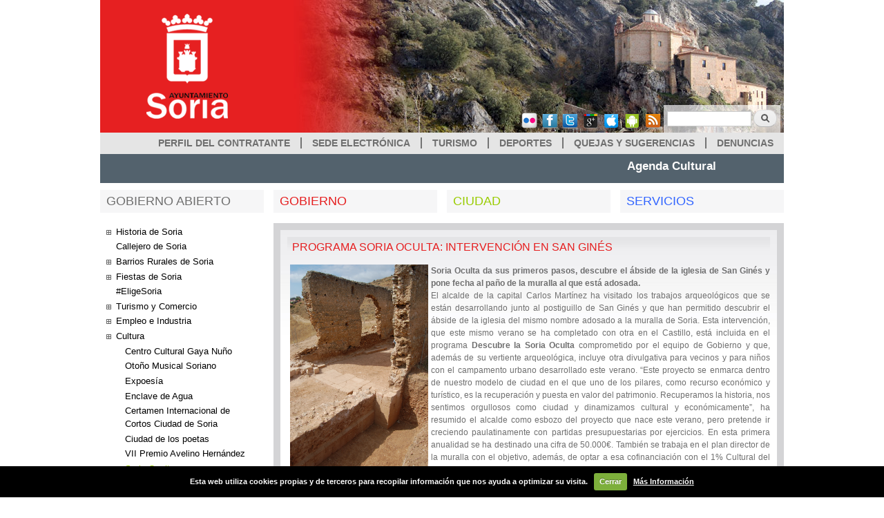

--- FILE ---
content_type: text/html; charset=utf-8
request_url: https://www.soria.es/es/ciudad/programa-soria-oculta-intervencion-en-san-gines
body_size: 16250
content:

<!DOCTYPE html PUBLIC "-//W3C//DTD XHTML 1.0 Strict//EN" "http://www.w3.org/TR/xhtml1/DTD/xhtml1-strict.dtd">
<html xmlns="http://www.w3.org/1999/xhtml" xmlns:olv="urn:schemas-microsoft-com:vml" xml:lang="es" lang="es" dir="ltr">
<head profile="http://www.w3.org/1999/xhtml/vocab">
<title>Ayuntamiento de Soria - PROGRAMA SORIA OCULTA: INTERVENCIÓN EN SAN GINÉS</title>
<meta name="facebook-domain-verification" content="n3rqyit0li7y9yjkjezanq6uz3x6an" />
<meta http-equiv="Content-Type" content="text/html; charset=utf-8" />
<meta name="copyright" content="Ayuntamiento de Soria" />
<link rel="canonical" href="https://www.soria.es/es/ciudad/programa-soria-oculta-intervencion-en-san-gines" />
<meta name="news_keywords" content="Ayuntamiento, Soria, Gobierno, Ciudad, Servicios, Turismo, Deportes , Deporte Para Todos, Empleo Público, Administración Electrónica, Sede Electrónica" />
<meta name="keywords" content="Ayuntamiento, Soria, Gobierno, Ciudad, Servicios, Turismo, Deportes , Deporte Para Todos, Empleo Público, Administración Electrónica, Sede Electrónica" />
<link rel="shortlink" href="/es/node/17198" />
<meta name="abstract" content="Web Oficial creada por el Ayuntamiento de Soria como vía de comunicación con los ciudadanos." />
<meta name="robots" content="follow, index, noarchive" />
<!--<meta http-equiv="X-UA-Compatible" content="IE=EmulateIE7" />--> 
<style type="text/css" media="all">
@import url("https://www.soria.es/modules/system/system.base.css?t7b5sr");
@import url("https://www.soria.es/modules/system/system.menus.css?t7b5sr");
@import url("https://www.soria.es/modules/system/system.messages.css?t7b5sr");
@import url("https://www.soria.es/modules/system/system.theme.css?t7b5sr");
</style>
<style type="text/css" media="all">
@import url("https://www.soria.es/sites/all/modules/_modificados/calendar/css/calendar_multiday.css?t7b5sr");
@import url("https://www.soria.es/modules/comment/comment.css?t7b5sr");
@import url("https://www.soria.es/sites/all/modules/date/date_api/date.css?t7b5sr");
@import url("https://www.soria.es/sites/all/modules/date/date_popup/themes/datepicker.1.7.css?t7b5sr");
@import url("https://www.soria.es/modules/field/theme/field.css?t7b5sr");
@import url("https://www.soria.es/modules/node/node.css?t7b5sr");
@import url("https://www.soria.es/modules/search/search.css?t7b5sr");
@import url("https://www.soria.es/modules/user/user.css?t7b5sr");
@import url("https://www.soria.es/modules/forum/forum.css?t7b5sr");
@import url("https://www.soria.es/sites/all/modules/views/css/views.css?t7b5sr");
</style>
<style type="text/css" media="all">
@import url("https://www.soria.es/sites/all/modules/ckeditor/ckeditor.css?t7b5sr");
@import url("https://www.soria.es/sites/all/modules/ctools/css/ctools.css?t7b5sr");
@import url("https://www.soria.es/sites/all/modules/lightbox2/css/lightbox.css?t7b5sr");
@import url("https://www.soria.es/sites/all/modules/field_collection/field_collection.theme.css?t7b5sr");
@import url("https://www.soria.es/sites/all/modules/addtoany/addtoany.css?t7b5sr");
</style>
<style type="text/css" media="all">
@import url("https://www.soria.es/sites/default/themes/Plantilla/css/layout.css?t7b5sr");
@import url("https://www.soria.es/sites/default/themes/Plantilla/css/style.css?t7b5sr");
@import url("https://www.soria.es/sites/default/themes/Plantilla/css/colors.css?t7b5sr");
@import url("https://www.soria.es/sites/default/themes/Plantilla/css/estilos.css?t7b5sr");
</style>
<style type="text/css" media="print">
@import url("https://www.soria.es/sites/default/themes/Plantilla/css/print.css?t7b5sr");
</style>

<!--[if lte IE 7]>
<link type="text/css" rel="stylesheet" href="https://www.soria.es/sites/default/themes/Plantilla/css/ie.css?t7b5sr" media="all" />
<![endif]-->

<!--[if IE 6]>
<link type="text/css" rel="stylesheet" href="https://www.soria.es/sites/default/themes/Plantilla/css/ie6.css?t7b5sr" media="all" />
<![endif]-->
<script type="text/javascript" src="https://www.soria.es/sites/all/modules/jquery_update/replace/jquery/1.5/jquery.min.js?v=1.5.2"></script>
<script type="text/javascript" src="https://www.soria.es/misc/jquery.once.js?v=1.2"></script>
<script type="text/javascript" src="https://www.soria.es/misc/drupal.js?t7b5sr"></script>
<script type="text/javascript" src="https://www.soria.es/sites/default/files/languages/es_JGfGTKP50wsd7mCBqbj_lUZd4fVn5VoXe-jXoAk84G0.js?t7b5sr"></script>
<script type="text/javascript" src="//maps.googleapis.com/maps/api/js?sensor=false"></script>
<script type="text/javascript" src="https://www.soria.es/sites/all/modules/google_map_field/js/google_map_field_node_display.js?t7b5sr"></script>
<script type="text/javascript" src="https://www.soria.es/sites/all/modules/lightbox2/js/lightbox.js?1769160303"></script>
<script type="text/javascript" src="https://www.soria.es/sites/all/modules/google_analytics/googleanalytics.js?t7b5sr"></script>
<script type="text/javascript">
<!--//--><![CDATA[//><!--
(function(i,s,o,g,r,a,m){i["GoogleAnalyticsObject"]=r;i[r]=i[r]||function(){(i[r].q=i[r].q||[]).push(arguments)},i[r].l=1*new Date();a=s.createElement(o),m=s.getElementsByTagName(o)[0];a.async=1;a.src=g;m.parentNode.insertBefore(a,m)})(window,document,"script","https://www.google-analytics.com/analytics.js","ga");ga("create", "UA-24474443-1", {"cookieDomain":".soria.es"});ga("send", "pageview");
//--><!]]>
</script>
<script type="text/javascript">
<!--//--><![CDATA[//><!--
jQuery.extend(Drupal.settings, {"basePath":"\/","pathPrefix":"es\/","ajaxPageState":{"theme":"plantilla","theme_token":"4v3CvUkcuBhGn4fRJd0ALmGJGgXGwAfzhMpV3Mt8fQM","js":{"sites\/all\/modules\/jquery_update\/replace\/jquery\/1.5\/jquery.min.js":1,"misc\/jquery.once.js":1,"misc\/drupal.js":1,"public:\/\/languages\/es_JGfGTKP50wsd7mCBqbj_lUZd4fVn5VoXe-jXoAk84G0.js":1,"\/\/maps.googleapis.com\/maps\/api\/js?sensor=false":1,"sites\/all\/modules\/google_map_field\/js\/google_map_field_node_display.js":1,"sites\/all\/modules\/lightbox2\/js\/lightbox.js":1,"sites\/all\/modules\/google_analytics\/googleanalytics.js":1,"0":1},"css":{"modules\/system\/system.base.css":1,"modules\/system\/system.menus.css":1,"modules\/system\/system.messages.css":1,"modules\/system\/system.theme.css":1,"sites\/all\/modules\/_modificados\/calendar\/css\/calendar_multiday.css":1,"modules\/comment\/comment.css":1,"sites\/all\/modules\/date\/date_api\/date.css":1,"sites\/all\/modules\/date\/date_popup\/themes\/datepicker.1.7.css":1,"modules\/field\/theme\/field.css":1,"modules\/node\/node.css":1,"modules\/search\/search.css":1,"modules\/user\/user.css":1,"modules\/forum\/forum.css":1,"sites\/all\/modules\/views\/css\/views.css":1,"sites\/all\/modules\/ckeditor\/ckeditor.css":1,"sites\/all\/modules\/ctools\/css\/ctools.css":1,"sites\/all\/modules\/lightbox2\/css\/lightbox.css":1,"sites\/all\/modules\/field_collection\/field_collection.theme.css":1,"sites\/all\/modules\/addtoany\/addtoany.css":1,"sites\/default\/themes\/Plantilla\/css\/layout.css":1,"sites\/default\/themes\/Plantilla\/css\/style.css":1,"sites\/default\/themes\/Plantilla\/css\/colors.css":1,"sites\/default\/themes\/Plantilla\/css\/estilos.css":1,"sites\/default\/themes\/Plantilla\/css\/print.css":1,"sites\/default\/themes\/Plantilla\/css\/ie.css":1,"sites\/default\/themes\/Plantilla\/css\/ie6.css":1}},"lightbox2":{"rtl":"0","file_path":"\/(\\w\\w\/)public:\/","default_image":"\/sites\/all\/modules\/lightbox2\/images\/brokenimage.jpg","border_size":1,"font_color":"000","box_color":"fff","top_position":"","overlay_opacity":"0.7","overlay_color":"000","disable_close_click":1,"resize_sequence":0,"resize_speed":400,"fade_in_speed":400,"slide_down_speed":600,"use_alt_layout":0,"disable_resize":0,"disable_zoom":0,"force_show_nav":0,"show_caption":1,"loop_items":0,"node_link_text":"Detalle","node_link_target":0,"image_count":"Imagen !current de !total","video_count":"Video !current de !total","page_count":"P\u00e1gina !current de !total","lite_press_x_close":"presiona \u003Ca href=\u0022#\u0022 onclick=\u0022hideLightbox(); return FALSE;\u0022\u003E\u003Ckbd\u003Ex\u003C\/kbd\u003E\u003C\/a\u003E para cerrar","download_link_text":"","enable_login":false,"enable_contact":false,"keys_close":"c x 27","keys_previous":"p 37","keys_next":"n 39","keys_zoom":"z","keys_play_pause":"32","display_image_size":"original","image_node_sizes":"()","trigger_lightbox_classes":"","trigger_lightbox_group_classes":"","trigger_slideshow_classes":"","trigger_lightframe_classes":"","trigger_lightframe_group_classes":"","custom_class_handler":0,"custom_trigger_classes":"","disable_for_gallery_lists":true,"disable_for_acidfree_gallery_lists":true,"enable_acidfree_videos":true,"slideshow_interval":5000,"slideshow_automatic_start":true,"slideshow_automatic_exit":true,"show_play_pause":true,"pause_on_next_click":false,"pause_on_previous_click":true,"loop_slides":false,"iframe_width":950,"iframe_height":550,"iframe_border":0,"enable_video":0},"googleanalytics":{"trackOutbound":1,"trackMailto":1,"trackDownload":1,"trackDownloadExtensions":"7z|aac|arc|arj|asf|asx|avi|bin|csv|doc(x|m)?|dot(x|m)?|exe|flv|gif|gz|gzip|hqx|jar|jpe?g|js|mp(2|3|4|e?g)|mov(ie)?|msi|msp|pdf|phps|png|ppt(x|m)?|pot(x|m)?|pps(x|m)?|ppam|sld(x|m)?|thmx|qtm?|ra(m|r)?|sea|sit|tar|tgz|torrent|txt|wav|wma|wmv|wpd|xls(x|m|b)?|xlt(x|m)|xlam|xml|z|zip","trackDomainMode":1},"urlIsAjaxTrusted":{"\/es\/ciudad\/programa-soria-oculta-intervencion-en-san-gines":true}});
//--><!]]>
</script>
<script type="text/javascript" src="/sites/default/themes/Plantilla/js/dropdown.js"></script>
<script type="text/javascript" src="/sites/default/themes/Plantilla/js/flumotion-player/swfobject/swfobject.js"></script>
</head>
<body class="html not-front not-logged-in one-sidebar sidebar-first page-node page-node- page-node-17198 node-type-contenidos i18n-es" >
  <div id="skip-link">
    <a href="#main-content" class="element-invisible element-focusable">Pasar al contenido principal</a>
  </div>
    

<div id="page-wrapper"><div id="page">
	<div id="contenedor">
		<div id="cabecera">
			<div class="c1">
			    					<a href="/es" title="Inicio" rel="home" id="logo">
						<img src="https://www.soria.es/sites/default/themes/Plantilla/logo.png" alt="Inicio" />
					</a>
							</div>
			<div class="c2">
			<div class="c21"></div>
			<div class="c22">
				<div class="cabecera_buscador"><form action="/es/ciudad/programa-soria-oculta-intervencion-en-san-gines" method="post" id="search-block-form" accept-charset="UTF-8"><div><div class="container-inline">
      <h1 class="element-invisible">Formulario de búsqueda</h1>
    <div class="form-item form-type-textfield form-item-search-block-form">
  <label class="element-invisible" for="edit-search-block-form--2">Buscar </label>
 <input title="Escriba lo que quiere buscar." type="text" id="edit-search-block-form--2" name="search_block_form" value="" size="15" maxlength="128" class="form-text" />
</div>
<div class="form-actions form-wrapper" id="edit-actions--2"><input type="submit" id="edit-submit--2" name="op" value="Buscar" class="form-submit" /></div><input type="hidden" name="form_build_id" value="form-Np8Sx6OhedwT0zJ72CRZJEgIBGfg2U4xzkfpiDPqJVw" />
<input type="hidden" name="form_id" value="search_block_form" />
</div>
</div></form></div>
				<div class="cabecera_iconos"><a href="https://www.flickr.com/photos/130808060@N07/" target="_blank" title="Flickr"><img src='/sites/default/themes/Plantilla/imgs/ico_flickr.png' width='30' height='35' alt='Flickr'/></a><a href="https://www.facebook.com/ayuntamientodesoria" target="_blank" title="FaceBook"><img src='/sites/default/themes/Plantilla/imgs/ico_facebook.png' width='30' height='35' alt='FaceBook'/></a><a href="https://www.twitter.com/Ayto_Soria" target="_blank" title="Twitter"><img src='/sites/default/themes/Plantilla/imgs/ico_twitter.png' width='30' height='35' alt='Twitter'/></a><a href="https://plus.google.com/u/0/dashboard#104945402810512275740/posts" target="_blank" title='Google +'><img src='/sites/default/themes/Plantilla/imgs/ico_google_plus.png' width='30' height='35' alt='Google +'/></a><a href="https://itunes.apple.com/es/app/san-saturio/id1041822613?mt=8" target="_blank" title='Aplicaciones para IOS'><img src='/sites/default/themes/Plantilla/imgs/ico_ios.png' width='30' height='35' alt='Aplicaciones para IOS'/></a><a href="https://play.google.com/store/apps/developer?id=Ayuntamiento+de+Soria" target="_blank" title='Aplicaciones para Android'><img src='/sites/default/themes/Plantilla/imgs/ico_android.png' width='30' height='35' alt='Aplicaciones para Android'/></a><a href="/rss/actualidad" target="_blank" title='RSS'><img src='/sites/default/themes/Plantilla/imgs/ico_rss.png' width='30' height='35' alt='RSS'/></a></div>
			</div></div>
		</div>
		<div class="clear"><!-- --></div>
					<div id="menu_sup">  <div class="region region-menu-sup">
    <div id="block-block-8" class="block block-block">

    
  <div class="content">
    <ul><li>
		<a href="https://www.soria.es/gobierno-abierto/perfildelcontratante" target="_blank">PERFIL DEL CONTRATANTE</a></li>
	<li>
		<a href="https://soria.sedelectronica.es" target="_blank" title="Sede Electrónica">SEDE ELECTRÓNICA</a></li>
	<li>
		<a href="https://www.turismosoria.es/" target="_blank">TURISMO</a></li>
	<li>
		<a href="https://deportes.soria.es" target="_blank">DEPORTES</a></li>
	<li>
		<a href="https://www.soria.es/quejas-y-sugerencias" target="_blank">QUEJAS Y SUGERENCIAS</a></li>
	<li>
		<a href="https://www.soria.es/formulario-de-denuncia" target="_blank">DENUNCIAS</a></li>
</ul><div style="background:#53626d;margin-top:5px;margin-bottom:-5px;padding:5px;font-size:1.2em;font-weight:bold;">
	<a alt="Agenda Cultural" href="https://agendacultural.soria.es/" style="color:#FDFCFC;" target="_blank" title="Agenda Cultural"><marquee> Agenda Cultural</marquee></a></div>
  </div>
</div>
  </div>
</div>
			<div class="clear"><!-- --></div>
			
		<div id="menu-ddheader" onmouseover="ddMenu('menu',1)" onmouseout="ddMenu('menu',-1);">
			<div class="c1"><a href="#" title="GOBIERNO ABIERTO">GOBIERNO ABIERTO</a></div>
			<div class="c2"><a href="#" title="GOBIERNO">GOBIERNO</a></div>
			<div class="c3"><a href="#" title="CIUDAD">CIUDAD</a></div>
			<div class="c4"><a href="#" title="SERVICIOS">SERVICIOS</a></div>
		</div>
		<div class="clear"><!-- --></div>
		<div id="menu-ddcontent"  onmouseover="cancelHide('menu')" onmouseout="ddMenu('menu',-1);">
			<div class="c1">  <div class="region region-menu-c1">
    <div id="block-menu-block-10" class="block block-menu-block">

    
  <div class="content">
    <div class="menu-block-wrapper menu-block-10 menu-name-menu-gobierno-abierto parent-mlid-0 menu-level-1">
  <ul class="menu clearfix"><li class="first leaf has-children menu-mlid-2526"><a href="/es/gobierno-abierto/oferta-de-empleo-publico">Oferta de Empleo Público</a></li>
<li class="leaf has-children menu-mlid-2764"><a href="/es/gobierno-abierto/perfildelcontratante" title="">Perfil del Contratante</a></li>
<li class="leaf menu-mlid-2766"><a href="https://soria.sedelectronica.es/transparency" title="Portal de Transparencia">Portal de Transparencia</a></li>
<li class="leaf menu-mlid-2767"><a href="/es/gobierno-abierto/estadisticas-soria" title="Datos estadísticos de Soria">Estadísticas</a></li>
<li class="leaf has-children menu-mlid-3156"><a href="/es/gobierno-abierto/legislacion-ordenanzas-y-reglamentos">Legislación - Ordenanzas y reglamentos</a></li>
<li class="last leaf has-children menu-mlid-3092"><a href="/es/gobierno-abierto/informacion-municipal-covid-19" title="">Información Municipal COVID-19</a></li>
</ul></div>
  </div>
</div>
  </div>
</div>
			<div class="c2">  <div class="region region-menu-c2">
    <div id="block-menu-block-1" class="block block-menu-block">

    
  <div class="content">
    <div class="menu-block-wrapper menu-block-1 menu-name-menu-gobierno parent-mlid-0 menu-level-1">
  <ul class="menu clearfix"><li class="first leaf has-children menu-mlid-3159"><a href="/es/gobierno/biografia-del-alcalde" title="">Alcaldía</a></li>
<li class="leaf menu-mlid-2568"><a href="/es/gobierno/mision-vision-y-valores">Misión, Visión y Valores</a></li>
<li class="leaf has-children menu-mlid-3183"><a href="/es/gobierno/grupos-politicos-del-ayuntamiento-de-soria">Grupos políticos municipales 2023-2027</a></li>
<li class="leaf has-children menu-mlid-3162"><a href="/es/gobierno/partido-socialista-obrero-espanol-psoe" title="">Grupos políticos municipales 2019-2023</a></li>
<li class="leaf has-children menu-mlid-1880"><a href="/es/gobierno/pleno-del-ayuntamiento-de-soria" title="">Organización municipal</a></li>
<li class="leaf menu-mlid-2528"><a href="/es/gobierno/ayudas-y-subvenciones-concedidas">Ayudas y subvenciones concedidas</a></li>
<li class="last leaf menu-mlid-2958"><a href="/es/gobierno/logos">Logos</a></li>
</ul></div>
  </div>
</div>
  </div>
</div>
			<div class="c3">  <div class="region region-menu-c3">
    <div id="block-menu-block-2" class="block block-menu-block">

    
  <div class="content">
    <div class="menu-block-wrapper menu-block-2 menu-name-menu-ciudad parent-mlid-0 menu-level-1">
  <ul class="menu clearfix"><li class="first leaf has-children menu-mlid-2570"><a href="/es/ciudad/historia-de-la-ciudad-de-soria">Historia de Soria</a></li>
<li class="leaf menu-mlid-2102"><a href="/es/ciudad/callejero-de-soria">Callejero de Soria</a></li>
<li class="leaf has-children menu-mlid-1927"><a href="/es/ciudad/barrios-rurales-de-soria">Barrios Rurales de Soria</a></li>
<li class="leaf has-children menu-mlid-1924"><a href="/es/ciudad/fiestas-de-soria">Fiestas de Soria</a></li>
<li class="leaf menu-mlid-3126"><a href="/es/ciudad/eligesoria">#EligeSoria</a></li>
<li class="leaf has-children menu-mlid-3165"><a href="/es/ciudad/turismo-y-comercio">Turismo y Comercio</a></li>
<li class="leaf has-children menu-mlid-3166"><a href="/es/ciudad/plan-de-empleo" title="">Empleo e Industria</a></li>
<li class="leaf has-children active-trail menu-mlid-1913"><a href="/es/ciudad/centro-cultural-gaya-nuno" title="Cultura" class="active-trail">Cultura</a></li>
<li class="leaf menu-mlid-3174"><a href="/es/ciudad/feder-soria-intramuros">FEDER Soria Intramuros</a></li>
<li class="leaf has-children menu-mlid-1966"><a href="/es/ciudad/urbanismo">Urbanismo</a></li>
<li class="leaf has-children menu-mlid-1914"><a href="/es/ciudad/objetivos-de-desarrollo-sostenible">Medio Ambiente</a></li>
<li class="leaf has-children menu-mlid-1951"><a href="/es/ciudad/parques-y-jardines-de-la-ciudad-de-soria" title="Parques y Jardines">Parques y Jardines</a></li>
<li class="leaf has-children menu-mlid-1976"><a href="/es/ciudad/servicios-sociales">Servicios Sociales</a></li>
<li class="leaf has-children menu-mlid-2551"><a href="/es/ciudad/juventud" title="Juventud">Juventud</a></li>
<li class="leaf has-children menu-mlid-2562"><a href="/es/ciudad/informacion-y-orientacion" title="Igualdad">Igualdad</a></li>
<li class="leaf menu-mlid-1964"><a href="/es/ciudad/informacion-al-consumidor">Información al Consumidor</a></li>
<li class="leaf has-children menu-mlid-3178"><a href="/es/ciudad/plan-de-recuperacion-transformacion-y-resiliencia" title="Plan de Recuperación, Transformación y Resiliencia">Plan de Recuperación, Transformación y Resiliencia</a></li>
<li class="leaf menu-mlid-2150"><a href="/es/turismo/puntos-de-informacion-turistica" title="Puntos de Información Turística">Puntos de Información Turística</a></li>
<li class="leaf menu-mlid-3180"><a href="/es/ciudad/participacion-ciudadana-en-la-elaboracion-de-presupuestos-municipales">Participación Ciudadana</a></li>
<li class="last leaf menu-mlid-3188"><a href="https://www.soria.es/sites/default/files/public/contenidos/2024/ficheros/pru.pdf" title="">Censo de emplazamientos con amianto</a></li>
</ul></div>
  </div>
</div>
  </div>
</div>
			<div class="c4">  <div class="region region-menu-c4">
    <div id="block-menu-block-3" class="block block-menu-block">

    
  <div class="content">
    <div class="menu-block-wrapper menu-block-3 menu-name-menu-servicios parent-mlid-0 menu-level-1">
  <ul class="menu clearfix"><li class="first leaf has-children menu-mlid-2105"><a href="/es/servicios/informacion-del-trafico">Tráfico y Transporte</a></li>
<li class="leaf has-children menu-mlid-3118"><a href="/es/servicios/policia-local-de-soria" title="">Seguridad Ciudadana</a></li>
<li class="leaf has-children menu-mlid-1963"><a href="/es/servicios/participacion-ciudadana">Participación Ciudadana</a></li>
<li class="leaf menu-mlid-3154"><a href="/es/servicios/servicio-de-recogida-de-basuras">Servicio de Recogida de Basuras</a></li>
<li class="leaf menu-mlid-2100"><a href="/es/servicios/punto-limpio-de-soria">Punto Limpio de Soria</a></li>
<li class="leaf menu-mlid-3138"><a href="/es/servicios/agua-de-soria">Agua de Soria</a></li>
<li class="leaf menu-mlid-2691"><a href="/es/servicios/archivo-historico-municipal">Archivo Histórico Municipal</a></li>
<li class="leaf menu-mlid-2777"><a href="/es/servicios/cementerio-municipal-de-soria-el-espino">Cementerio Municipal de Soria</a></li>
<li class="leaf menu-mlid-3155"><a href="/es/servicios/tanatorio-municipal-de-soria">Tanatorio Municipal de Soria</a></li>
<li class="leaf menu-mlid-3142"><a href="/es/servicios/zona-wifi">Zona WIFI</a></li>
<li class="last leaf menu-mlid-2679"><a href="/es/servicios/enlaces-de-interes">Enlaces de Interés</a></li>
</ul></div>
  </div>
</div>
  </div>
</div>
			<div class="clear"><!-- --></div>
			<div class="linea">&nbsp;</div>
		</div>
		<div class="clear"><!-- --></div>
		<noscript>
		<div id="menu-ddcontent2">
			<div class="c1">  <div class="region region-menu-c1">
      <div class="region region-menu-c1">
    <div id="block-menu-block-10" class="block block-menu-block">

    
  <div class="content">
    <div class="menu-block-wrapper menu-block-10 menu-name-menu-gobierno-abierto parent-mlid-0 menu-level-1">
  <ul class="menu clearfix"><li class="first leaf has-children menu-mlid-2526"><a href="/es/gobierno-abierto/oferta-de-empleo-publico">Oferta de Empleo Público</a></li>
<li class="leaf has-children menu-mlid-2764"><a href="/es/gobierno-abierto/perfildelcontratante" title="">Perfil del Contratante</a></li>
<li class="leaf menu-mlid-2766"><a href="https://soria.sedelectronica.es/transparency" title="Portal de Transparencia">Portal de Transparencia</a></li>
<li class="leaf menu-mlid-2767"><a href="/es/gobierno-abierto/estadisticas-soria" title="Datos estadísticos de Soria">Estadísticas</a></li>
<li class="leaf has-children menu-mlid-3156"><a href="/es/gobierno-abierto/legislacion-ordenanzas-y-reglamentos">Legislación - Ordenanzas y reglamentos</a></li>
<li class="last leaf has-children menu-mlid-3092"><a href="/es/gobierno-abierto/informacion-municipal-covid-19" title="">Información Municipal COVID-19</a></li>
</ul></div>
  </div>
</div>
  </div>
  </div>
</div>
			<div class="c2">  <div class="region region-menu-c2">
      <div class="region region-menu-c2">
    <div id="block-menu-block-1" class="block block-menu-block">

    
  <div class="content">
    <div class="menu-block-wrapper menu-block-1 menu-name-menu-gobierno parent-mlid-0 menu-level-1">
  <ul class="menu clearfix"><li class="first leaf has-children menu-mlid-3159"><a href="/es/gobierno/biografia-del-alcalde" title="">Alcaldía</a></li>
<li class="leaf menu-mlid-2568"><a href="/es/gobierno/mision-vision-y-valores">Misión, Visión y Valores</a></li>
<li class="leaf has-children menu-mlid-3183"><a href="/es/gobierno/grupos-politicos-del-ayuntamiento-de-soria">Grupos políticos municipales 2023-2027</a></li>
<li class="leaf has-children menu-mlid-3162"><a href="/es/gobierno/partido-socialista-obrero-espanol-psoe" title="">Grupos políticos municipales 2019-2023</a></li>
<li class="leaf has-children menu-mlid-1880"><a href="/es/gobierno/pleno-del-ayuntamiento-de-soria" title="">Organización municipal</a></li>
<li class="leaf menu-mlid-2528"><a href="/es/gobierno/ayudas-y-subvenciones-concedidas">Ayudas y subvenciones concedidas</a></li>
<li class="last leaf menu-mlid-2958"><a href="/es/gobierno/logos">Logos</a></li>
</ul></div>
  </div>
</div>
  </div>
  </div>
</div>
			<div class="c3">  <div class="region region-menu-c3">
      <div class="region region-menu-c3">
    <div id="block-menu-block-2" class="block block-menu-block">

    
  <div class="content">
    <div class="menu-block-wrapper menu-block-2 menu-name-menu-ciudad parent-mlid-0 menu-level-1">
  <ul class="menu clearfix"><li class="first leaf has-children menu-mlid-2570"><a href="/es/ciudad/historia-de-la-ciudad-de-soria">Historia de Soria</a></li>
<li class="leaf menu-mlid-2102"><a href="/es/ciudad/callejero-de-soria">Callejero de Soria</a></li>
<li class="leaf has-children menu-mlid-1927"><a href="/es/ciudad/barrios-rurales-de-soria">Barrios Rurales de Soria</a></li>
<li class="leaf has-children menu-mlid-1924"><a href="/es/ciudad/fiestas-de-soria">Fiestas de Soria</a></li>
<li class="leaf menu-mlid-3126"><a href="/es/ciudad/eligesoria">#EligeSoria</a></li>
<li class="leaf has-children menu-mlid-3165"><a href="/es/ciudad/turismo-y-comercio">Turismo y Comercio</a></li>
<li class="leaf has-children menu-mlid-3166"><a href="/es/ciudad/plan-de-empleo" title="">Empleo e Industria</a></li>
<li class="leaf has-children active-trail menu-mlid-1913"><a href="/es/ciudad/centro-cultural-gaya-nuno" title="Cultura" class="active-trail">Cultura</a></li>
<li class="leaf menu-mlid-3174"><a href="/es/ciudad/feder-soria-intramuros">FEDER Soria Intramuros</a></li>
<li class="leaf has-children menu-mlid-1966"><a href="/es/ciudad/urbanismo">Urbanismo</a></li>
<li class="leaf has-children menu-mlid-1914"><a href="/es/ciudad/objetivos-de-desarrollo-sostenible">Medio Ambiente</a></li>
<li class="leaf has-children menu-mlid-1951"><a href="/es/ciudad/parques-y-jardines-de-la-ciudad-de-soria" title="Parques y Jardines">Parques y Jardines</a></li>
<li class="leaf has-children menu-mlid-1976"><a href="/es/ciudad/servicios-sociales">Servicios Sociales</a></li>
<li class="leaf has-children menu-mlid-2551"><a href="/es/ciudad/juventud" title="Juventud">Juventud</a></li>
<li class="leaf has-children menu-mlid-2562"><a href="/es/ciudad/informacion-y-orientacion" title="Igualdad">Igualdad</a></li>
<li class="leaf menu-mlid-1964"><a href="/es/ciudad/informacion-al-consumidor">Información al Consumidor</a></li>
<li class="leaf has-children menu-mlid-3178"><a href="/es/ciudad/plan-de-recuperacion-transformacion-y-resiliencia" title="Plan de Recuperación, Transformación y Resiliencia">Plan de Recuperación, Transformación y Resiliencia</a></li>
<li class="leaf menu-mlid-2150"><a href="/es/turismo/puntos-de-informacion-turistica" title="Puntos de Información Turística">Puntos de Información Turística</a></li>
<li class="leaf menu-mlid-3180"><a href="/es/ciudad/participacion-ciudadana-en-la-elaboracion-de-presupuestos-municipales">Participación Ciudadana</a></li>
<li class="last leaf menu-mlid-3188"><a href="https://www.soria.es/sites/default/files/public/contenidos/2024/ficheros/pru.pdf" title="">Censo de emplazamientos con amianto</a></li>
</ul></div>
  </div>
</div>
  </div>
  </div>
</div>
			<div class="c4">  <div class="region region-menu-c4">
      <div class="region region-menu-c4">
    <div id="block-menu-block-3" class="block block-menu-block">

    
  <div class="content">
    <div class="menu-block-wrapper menu-block-3 menu-name-menu-servicios parent-mlid-0 menu-level-1">
  <ul class="menu clearfix"><li class="first leaf has-children menu-mlid-2105"><a href="/es/servicios/informacion-del-trafico">Tráfico y Transporte</a></li>
<li class="leaf has-children menu-mlid-3118"><a href="/es/servicios/policia-local-de-soria" title="">Seguridad Ciudadana</a></li>
<li class="leaf has-children menu-mlid-1963"><a href="/es/servicios/participacion-ciudadana">Participación Ciudadana</a></li>
<li class="leaf menu-mlid-3154"><a href="/es/servicios/servicio-de-recogida-de-basuras">Servicio de Recogida de Basuras</a></li>
<li class="leaf menu-mlid-2100"><a href="/es/servicios/punto-limpio-de-soria">Punto Limpio de Soria</a></li>
<li class="leaf menu-mlid-3138"><a href="/es/servicios/agua-de-soria">Agua de Soria</a></li>
<li class="leaf menu-mlid-2691"><a href="/es/servicios/archivo-historico-municipal">Archivo Histórico Municipal</a></li>
<li class="leaf menu-mlid-2777"><a href="/es/servicios/cementerio-municipal-de-soria-el-espino">Cementerio Municipal de Soria</a></li>
<li class="leaf menu-mlid-3155"><a href="/es/servicios/tanatorio-municipal-de-soria">Tanatorio Municipal de Soria</a></li>
<li class="leaf menu-mlid-3142"><a href="/es/servicios/zona-wifi">Zona WIFI</a></li>
<li class="last leaf menu-mlid-2679"><a href="/es/servicios/enlaces-de-interes">Enlaces de Interés</a></li>
</ul></div>
  </div>
</div>
  </div>
  </div>
</div>
			<div class="clear"><!-- --></div>
		</div>
		</noscript>
		<div class="clear"><!-- --></div>
		<div id="contenidos">
			<div id="contenidos_izda">  <div class="region region-menu-vertical">
    <div id="block-menu-block-6" class="block block-menu-block">

    
  <div class="content">
    <div class="menu-block-wrapper menu-block-6 menu-name-menu-ciudad parent-mlid-0 menu-level-1">
  <ul class="menu clearfix"><li class="first leaf has-children menu-mlid-2570"><a href="/es/ciudad/historia-de-la-ciudad-de-soria">Historia de Soria</a></li>
<li class="leaf menu-mlid-2102"><a href="/es/ciudad/callejero-de-soria">Callejero de Soria</a></li>
<li class="leaf has-children menu-mlid-1927"><a href="/es/ciudad/barrios-rurales-de-soria">Barrios Rurales de Soria</a></li>
<li class="leaf has-children menu-mlid-1924"><a href="/es/ciudad/fiestas-de-soria">Fiestas de Soria</a></li>
<li class="leaf menu-mlid-3126"><a href="/es/ciudad/eligesoria">#EligeSoria</a></li>
<li class="leaf has-children menu-mlid-3165"><a href="/es/ciudad/turismo-y-comercio">Turismo y Comercio</a></li>
<li class="leaf has-children menu-mlid-3166"><a href="/es/ciudad/plan-de-empleo" title="">Empleo e Industria</a></li>
<li class="expanded has-children active-trail menu-mlid-1913"><a href="/es/ciudad/centro-cultural-gaya-nuno" title="Cultura" class="active-trail active-trail">Cultura</a><ul class="menu clearfix"><li class="first leaf menu-mlid-1912"><a href="/es/ciudad/centro-cultural-gaya-nuno">Centro Cultural Gaya Nuño</a></li>
<li class="leaf menu-mlid-2611"><a href="https://www.turismosoria.es/que-hacer/otono-musical-soriano/" title="">Otoño Musical Soriano</a></li>
<li class="leaf menu-mlid-3111"><a href="/es/ciudad/expoesia">Expoesía</a></li>
<li class="leaf menu-mlid-2612"><a href="https://www.turismosoria.es/que-hacer/festival-enclave-de-agua/" title="">Enclave de Agua</a></li>
<li class="leaf menu-mlid-3112"><a href="https://www.certamendecortossoria.org/" title="">Certamen Internacional de Cortos Ciudad de Soria</a></li>
<li class="leaf menu-mlid-2613"><a href="/es/ciudad/ciudad-de-los-poetas">Ciudad de los poetas</a></li>
<li class="leaf menu-mlid-2961"><a href="/es/ciudad/vii-premio-avelino-hernandez-2020-2021">VII Premio Avelino Hernández</a></li>
<li class="leaf active-trail active menu-mlid-3150"><a href="/es/ciudad/programa-soria-oculta-intervencion-en-san-gines" class="active-trail active">Soria Oculta</a></li>
<li class="leaf menu-mlid-1989"><a href="/es/ciudad/ayudas-y-subvenciones-de-cultura">Ayudas y subvenciones</a></li>
<li class="last leaf menu-mlid-3177"><a href="https://www.soria.es/es/servicios/eligetuverano" title="">#Eligetuverano</a></li>
</ul></li>
<li class="leaf menu-mlid-3174"><a href="/es/ciudad/feder-soria-intramuros">FEDER Soria Intramuros</a></li>
<li class="leaf has-children menu-mlid-1966"><a href="/es/ciudad/urbanismo">Urbanismo</a></li>
<li class="leaf has-children menu-mlid-1914"><a href="/es/ciudad/objetivos-de-desarrollo-sostenible">Medio Ambiente</a></li>
<li class="leaf has-children menu-mlid-1951"><a href="/es/ciudad/parques-y-jardines-de-la-ciudad-de-soria" title="Parques y Jardines">Parques y Jardines</a></li>
<li class="leaf has-children menu-mlid-1976"><a href="/es/ciudad/servicios-sociales">Servicios Sociales</a></li>
<li class="leaf has-children menu-mlid-2551"><a href="/es/ciudad/juventud" title="Juventud">Juventud</a></li>
<li class="leaf has-children menu-mlid-2562"><a href="/es/ciudad/informacion-y-orientacion" title="Igualdad">Igualdad</a></li>
<li class="leaf menu-mlid-1964"><a href="/es/ciudad/informacion-al-consumidor">Información al Consumidor</a></li>
<li class="leaf has-children menu-mlid-3178"><a href="/es/ciudad/plan-de-recuperacion-transformacion-y-resiliencia" title="Plan de Recuperación, Transformación y Resiliencia">Plan de Recuperación, Transformación y Resiliencia</a></li>
<li class="leaf menu-mlid-2150"><a href="/es/turismo/puntos-de-informacion-turistica" title="Puntos de Información Turística">Puntos de Información Turística</a></li>
<li class="leaf menu-mlid-3180"><a href="/es/ciudad/participacion-ciudadana-en-la-elaboracion-de-presupuestos-municipales">Participación Ciudadana</a></li>
<li class="last leaf menu-mlid-3188"><a href="https://www.soria.es/sites/default/files/public/contenidos/2024/ficheros/pru.pdf" title="">Censo de emplazamientos con amianto</a></li>
</ul></div>
  </div>
</div>
  </div>
</div>
			<div id="contenidos_dcha">

			  
			  			  <a id="main-content"></a>
			  			  			  			  				<div class="tabs">
				  				</div>
			  			  			  			    <div class="region region-content">
    <div id="block-system-main" class="block block-system">

    
  <div class="content">
    

<div id="node_contenidos">
	<div class="clear">&nbsp;</div>
	<div class="node_contenidos_bloque">
		<div class="node_contenidos_bloque_int">
			<div class='titulo'><h1>PROGRAMA SORIA OCULTA: INTERVENCIÓN EN SAN GINÉS</h1></div> 
			<div class="textos"><div class="field-collection-container clearfix">
<div class="field field-name-field-cont-contenidos field-type-field-collection field-label-hidden">
    <div class="field-items">
          <div class="field-item even"><div class="field-collection-view clearfix view-mode-full field-collection-view-final"><div>
		
<div class="field field-name-field-cont-texto field-type-text-long field-label-hidden">
    <div class="field-items">
          <div class="field-item even"><p class="rtejustify"><img alt="" src="/sites/default/files/public/contenidos/ficheros/cultura/dsc-2768.png" style="width: 200px; float: left; height: 301px; margin-left: 4px; margin-right: 4px;" /><strong>Soria Oculta da sus primeros pasos, descubre el ábside de la iglesia de San Ginés y pone fecha al paño de la muralla al que está adosada.</strong></p>
<p class="rtejustify">El alcalde de la capital Carlos Martínez ha visitado los trabajos arqueológicos que se están desarrollando junto al postiguillo de San Ginés y que han permitido descubrir el ábside de la iglesia del mismo nombre adosado a la muralla de Soria. Esta intervención, que este mismo verano se ha completado con otra en el Castillo, está incluida en el programa <strong>Descubre la Soria Oculta</strong> comprometido por el equipo de Gobierno y que, además de su vertiente arqueológica, incluye otra divulgativa para vecinos y para niños con el campamento urbano desarrollado este verano. “Este proyecto se enmarca dentro de nuestro modelo de ciudad en el que uno de los pilares, como recurso económico y turístico, es la recuperación y puesta en valor del patrimonio. Recuperamos la historia, nos sentimos orgullosos como ciudad y dinamizamos cultural y económicamente”, ha resumido el alcalde como esbozo del proyecto que nace este verano, pero pretende ir creciendo paulatinamente con partidas presupuestarias por ejercicios. En esta primera anualidad se ha destinado una cifra de 50.000€. También se trabaja en el plan director de la muralla con el objetivo, además, de optar a esa cofinanciación con el 1% Cultural del Gobierno y la Junta.</p>
<hr /><table align="left" border="1" cellpadding="1" cellspacing="1" style="width: 126px;"><tbody><tr><td class="rtecenter" style="width: 32px;">
				<a href="https://twitter.com/charlyGLlorente" target="_blank"><img alt="" src="/sites/default/files/public/contenidos/ficheros/icono_twitter.png" style="width: 30px; height: 30px;" /></a></td>
			<td class="rtecenter" style="width: 78px;">
				<span class="negrita"><a href="https://www.soria.es/SanGines/" target="_blank">Visita 360º San Ginés</a></span></td>
		</tr></tbody></table><p class="rtejustify">Respecto a la actuación, el alcalde ha explicado que se trabaja en una de las iglesias más antiguas de la ciudad, la de San Ginés, que se encontraba abandonada desde los siglos XV y XVI y que aparece por primera vez en el censo de Alfonso X en el año 1270. Las catas adicionales en la ladera del Mirón realizadas durante la actuación en el paño de la muralla en la plaza del Vergel ya apuntaron la aparición de estos restos y la fase actual permitirá evaluar de una forma más exhaustiva su valor patrimonial. “En esas catas pudimos ver que se podía recuperar el ábside de San Ginés y con ello también parte del aspecto original de este enclave de la ciudad que linda con la muralla y que era en su momento el centro neurálgico”, ha detallado Carlos Martínez, quien apunta el doble objetivo de esta primera prospección para “saber qué tenemos, qué parte de altura la muralla puede verse, ya que hasta ahora apenas se veían 50 centímetros y nos hemos encontrado ahora que el paño está entre dos y tres metros, y qué pasos debemos dar después”. En este sentido, considera que ésta es una primera fase y que el descubrimiento de estos bienes hará que se le dé continuidad al proyecto con sucesivas actuaciones. “Posteriormente nos podremos plantear una estructura arquitectónica que simule lo que era la antigua iglesia para hacerla visitable y unirla a la muralla, la senda del río y El Mirón”, ha recalcado.</p>
<p class="rtejustify">Por otro lado, se insistirá también en el aspecto divulgativo con un programa abierto a turistas y vecinos con visitas guiadas y con un campamento urbano gratuito orientado a los niños y que ha tenido una duración de una semana con tres turnos desde el día 22 de agosto hasta el inicio del curso escolar. Los niños, en grupos de 15 y de edades comprendidas entre 5 y 12 años, han podido participar en esta actividad de lunes a viernes de 10.00 a 14.00 con el Ecocentro como punto de partida.</p>
<p class="rtejustify">El responsable arqueólogo de la empresa Areco, Alberto Sanz, ha detallado los trabajos de esta fase que se está llevando a cabo y que pretenden desenterrar la iglesia completa de la que solo se podían ver dos paredones de encofrado de cal y canto y que se intuían que podían pertenecer a una iglesia. En la excavación anterior se comprobó la existencia del ábside, pero no el valor de la sillería, susceptible de ser recuperada y puesta en valor. “Este proyecto nos da la posibilidad de excavarla completa y ahora comenzar a trabajar para conseguir que sea accesible con algunas soluciones”, ha explicado Sanz, quien considera que se puede unir El Mirón y la senda del río siguiendo el tramo de muralla que fue en su momento derribada para evitar que los franceses pudieran utilizarla. La propia excavación ha determinado que la construcción de la muralla fue posterior a la iglesia y, por lo tanto, al menos en la zona estudiada, el paño no se edificó hasta pasado el 1270. “Había cierto debate sobre si la iglesia y su ábside era anterior o no a la muralla por el quiebro que dibuja, pero las excavaciones determinan que el cimiento de la muralla está adosado y es, por lo tanto, posterior en este tramo”, ha explicado en la visita a la excavación.</p>
<p class="rtejustify">“Se darían unas posibilidades nuevas a una zona de Soria poca conocida”, ha detallado el responsable arqueólogo, quien ha recordado que la iglesia, abandonada en el siglo XIV; fue una vez olvidada utilizada como majada y la mayoría de la piedra y objetos rituales fueron retirados cuando dejó de funcionar como iglesia, así como la propia portada, aunque algunos elementos sí pueden dar pistas para una reconstrucción volumétrica.</p>
<hr /><p class="rtejustify"><strong><u>INTERVENCIÓN DEL CASTILLO</u></strong></p>
<p class="rtejustify"><strong>Soria Oculta descubre el altar de una iglesia medieval en la ladera del Castillo y encara una nueva fase para su identificación con la excavación de toda la planta</strong></p>
<p class="rtejustify">El alcalde de la capital, Carlos Martínez, ha conocido los detalles de la segunda intervención arqueológica que se enmarca dentro del programa Soria Oculta y que contempla actuaciones en el entorno del Castillo complementando los trabajos de San Ginés. Una vez excavado y sacado a la luz el ábside de San Ginés junto a la puerta de la muralla, ahora se puede vislumbrar el altar y parte del suelo de la que podría ser la iglesia de San Martín de la Cuesta, otra de las collaciones o parroquias de esa Soria Medieval que el programa pretende descubrir y poner en valor.</p>
<p class="rtejustify">Carlos Martínez ha explicado sobre esta nueva actuación que se está trabajando sobre los que se consideran antiguos restos de la iglesia de San Martín de la Cuesta, que ya son visibles desde la propia carretera de acceso a las Siete Curvas del Castillo. “Hablamos de que, sobre la teoría, actuamos en esta iglesia, aunque la excavación nos arroja distintos restos que sorprenden a los propios responsables y que hacen que tengamos que excavar más para contextualizar todo lo hallado lo que dota de más valor a la actuación”, ha explicado el alcalde, quien apunta que el objetivo es sacar toda la planta de la antigua parroquia con lo que se trabajará hacia el sur con una extensión de dos o tres metros más. “El objetivo es sacar a la luz este pasado y hacerlo para disfrute de los sorianos, pero también de los visitantes. Se trata de buscar este rico patrimonio y raíces y, con ello, conseguir además actuaciones con perspectiva de futuro por su valor cultural y como reclamo turístico”, ha resumido, insistiendo en que el Castillo, por esos tesoros escondidos durante siglos, será uno de los lugares que en mayor medida centralizarán los futuros trabajos de Soria Oculta. Este año se ha dado un primer paso con un presupuesto de 50.000 euros y un programa de divulgación paralelo con visitas para vecinos y visitantes y campamentos urbanos para niños.</p>
<p class="rtejustify">Agustín Ruiz, de la empresa de intervenciones arqueológicas, ha añadido que “la excavación se ha centrado en esta zona atendiendo a informaciones aparecidas a mediados de los años cincuenta que apuntan a esta iglesia en la ladera del Castillo. El primer paso ha sido plantear una serie de sondeos para confirmar que se mantenían los restos de los que se hablaban y hemos podido avalar la existencia de esos muros de cierta entidad, con más de 1,80, y un mortero de buena calidad. Ahora estamos en otra fase que se centra en la interpretación de saber si corresponde realmente a esa collación u a otras dos que también se ubican en la ladera del Mirón, pero sin constancia clara. Intentaremos definir también la planta y comprobaremos si tiene cementerio adosado”.</p>
<p class="rtejustify">Respecto a las siguientes fases, el alcalde Carlos Martínez ha admitido que “la idea es descubrir estos restos y hacerlos accesible para la ciudadanía con la consolidación de lo que hallemos intentando que sean reconocibles y expliquen nuestro pasado. Primero hay que saber qué hay y luego acometer una intervención para consolidarlos y buscar una fórmula para hacerlos visibles”. “Vamos a ir poco a poco, pero estamos ante uno de los proyectos con más futuro de recuperación de patrimonio. Posteriormente, trabajaremos también en los cubos del Castillo”. Agustín Ruiz ha añadido que “el potencial arqueológico de Soria es enorme”.</p>
<hr /><p class="rtejustify"><strong><u>PLAN DIRECTOR DE LA MURALLA</u></strong></p>
<p class="rtejustify"><strong>Carlos Martínez presenta la revisión del plan director de la muralla que “cambiará la imagen de la ciudad con un proyecto realista” cifrado en 11 millones y con una ejecución en fases durante diez años</strong></p>
<ul><li class="rtejustify">
		<em>El alcalde considera que “hemos hecho bien los deberes con este trabajo previo” y, por ello, apunta a la convocatoria del 1% Cultural para conseguir la implicación económica del Gobierno y la financiación en un porcentaje del 70-30%. Fernando Cobos, arquitecto redactor del plan, considera que la actuación debe priorizar la línea que discurre junto al Duero hacia El Mirón y el Castillo desde el Puente de Piedra. </em></li>
</ul><p class="rtejustify">El alcalde Carlos Martínez, acompañado por el arquitecto Fernando Cobos, responsable del equipo redactor de la revisión y actualización del plan director de la muralla, ha presentado el resultado de este trabajo y el objetivo que se persigue con su elaboración, “que no es otro que conseguir la recuperación del patrimonio de todo el entorno natural del Duero y del antiguo cerco de la ciudad de Soria”. Carlos Martínez ha calificado el proyecto de “ambicioso y realista” al indicar que “hemos tenido los pies en el suelo ya que tiene una planificación temporal de 10 años con una inversión aproximada de 11,5 millones de euros”. “Es ambicioso por el montante global y los objetivos, pero es realista ya que nos hemos marcado un cronograma a medio y largo plazo con una inversión anual de cerca de un millón de euros comenzando por la zona que más nos urge que es la referida al paño de muralla junto al Duero”, ha resumido el alcalde. Ha insistido en su intervención en que esta apuesta supondrá “dar un giro a la imagen de la ciudad. La entrada a Soria por la carretera de Zaragoza variará sustancialmente y, cuando acabe la intervención, cambiará la visual y se podrá contemplar esa Soria medieval perimetrada por los 4,2 kilómetros de muralla y por los cercos que circunvalaban el entorno del Castillo y su ladera”. Carlos Martínez ha insistido en que “tenemos la hoja de ruta” y debemos “asumir el reto de recuperar el patrimonio y seguir apostando por esta herramienta para dinamizar económicamente la ciudad y, además, sentirnos orgullosos de nuestro pasado”. El alcalde también ha querido felicitar a Fernando Cobos por el trabajo ejecutado y agradecer el apoyo de Carlos de la Casa, jefe del servicio de Cultura de la Junta, quien ha colaborado y tutelado este proyecto.</p>
<p class="rtejustify">Respecto al proyecto, el responsable de su redacción, Fernando Cobos, ha explicado que la revisión del plan director ha incluido distintos planes de intervención, que se ejecutarán de forma progresiva con una priorización de intervenciones y programación de estudios que se detalla en el documento actualizado. De esta forma, el trabajo incluye un plan de estudios, una serie de estudios también arqueológicos e históricos, otros jurídicos atendiendo a normativa, plan y paisaje, un plan de urbanización, que afecta a la urbanización básica, y además planes de actuaciones divididos en sectores. La recuperación de la muralla incluye dos grandes áreas de exploración. La primera es la cuesta en torno al Mirón donde se encuentra San Ginés y San Agustín y luego el Castillo. También se contemplan intervenciones relacionadas con las puertas y traza de la muralla por donde se considera que discurre. También se propone un análisis de las servidumbres de las propiedades privadas para buscar alternativas a su conservación.</p>
<p class="rtejustify">El documento, como ha explicado Fernando Cobos, propone un plan de protección de paisaje en la zona de la muralla junto al Duero, que es un “instrumento que permitirá ordenar toda la muralla vista desde el río entendiendo la que sube hacia el Mirón y la que asciende hacia el Castillo siendo la fachada fluvial de la ciudad. La recuperación de esta zona es la clave de la propuesta. Hay problemas de vegetación, niveles, tendidos eléctricos…, pero creemos que con excavaciones aparecerán restos de muralla y que esta parte del plan es esencial dentro de un entorno como es el del Duero”.</p>
<p class="rtejustify">El plan de actuación está dividido en cuatro sectores con distintas problemáticas. El sector 1 afecta al paño que va desde el río hasta la puerta de Nájera, el sector 2 une el puente del río con el Castillo, el 3 está conformado por el propio Castillo y su conexión con el cementerio y hay un sector 4 que delimita la parte de la muralla que discurre entre viviendas construidas en el espacio consolidado urbano de la ciudad.</p>
<p class="rtejustify">“<strong>El sector 1</strong> es el más interesante y urgente y se quiere recuperar la rasante exterior”, ha resumido el arquitecto. Se pretende trabajar en algunas zonas en el interior y en otras más amplias ya que hay restos medievales y las cotas actuales no coinciden pudiéndose comprobar que hay tres metros de muralla que no estaba vista con lo que la potencialidad del trabajo es muy importante.</p>
<p class="rtejustify"><span class="negrita">El </span><strong>sector</strong><span class="negrita"> 2</span> se divide en dos fases. La primera discurre desde el Postiguillo hacia el Castillo donde “creemos que la muralla está, pero oculta por vegetación y arbolado invadida por el monte”. La segunda parte ya en el ascenso está en peor situación al perderse la traza con la necesidad de consolidar restos.</p>
<p class="rtejustify"><strong>El sector</strong><span class="negrita"> 3</span> está conformado por el Castillo con el recinto ovoide, que es un castro medieval, que se unió con la muralla con dos ramales, uno por el norte unido al cementerio, y un ramal sur que albergaba la judería y del que quedan algunos restos. El castillo señorial tiene una problemática distinta. En el recinto ovoide se requiere recuperar el perfil eliminando la vegetación en la parte que mira a la ciudad. La actuación en el Castillo es más complicada ya que se conserva una parte muy pequeña y la mayor parte del mismo está bajo el vial que conduce al Parador y se podría dibujar las trazas del viejo castillo.</p>
<p class="rtejustify"><span class="negrita">El</span><strong><span class="negrita"> </span>sector</strong><span class="negrita"> 4</span>, referido a lo que está dentro del espacio urbano, tiene distintas zonas y el plan lo que ha hecho es identificar qué casas, por antigüedad y tipología, pueden tener restos de la muralla en su interior. La propuesta es realizar un trabajo de investigación en función del desarrollo de locales y solares y, a medida que se pidan licencias o se hagan obras, ir identificando la traza.</p>
<p class="rtejustify">Para acabar, Fernando Cobos ha explicado que “la muralla tiene una enorme presencia y la primera intervención se centraría en esa zona prioritaria del río desde el Postiguillo hacia San Ginés y la ladera. Se pretende recuperar la muralla tapada por sus propios escombros y dar continuidad a la visual en esta primera parte y adecuar el espacio y esperamos además sorpresas arqueológicas ya que se trata de una excavación”. Este tramo tendría, dentro del presupuesto global, una previsión inicial de coste de cerca de 1,7 millones. “Este plan nos permitirá que Soria vuelva a ser ciudad completa y no sólo el suelo edificado, descubrir esa Soria medieval”, ha concluido.</p>
<p class="rtejustify">Respecto a la financiación, el alcalde Carlos Martínez ha detallado que el objetivo es poder solicitar la ayuda del 1% Cultural y cofinanciar la intervención a un ritmo de un millón de euros por ejercicio. “Hemos hecho los deberes bien y hemos dado los pasos adecuados para estar preparados. Para solicitar la ayuda había que actualizar y revisar ese plan director de los años 90 y eso es lo que hemos elaborado para marcarnos unas metas realistas”. El próximo paso es sacar a licitación la redacción de un proyecto básico y, con este trabajo previo, esperar la convocatoria de la ayuda para poder optar a la misma con garantías. “Es un proyecto a medio y largo plazo, pero uno de los más interesantes y bonitos ya que va a cambiar la imagen de ciudad. Es, además, un proyecto necesario para la conservación del paño del río Duero que es el que está en mayor estado de degradación”. El alcalde, además, confía en las opciones del proyecto de la ciudad ya que “hemos hecho bien los deberes, tenemos una hoja de ruta clara, objetivos claros y realistas y con una buena planificación temporal. Yo creo que nos toca ya que llevamos muchos años sin esa inversión patrimonial. Vamos de la mano en un proyecto clave para la ciudad que será también un reclamo turístico y de dinamización”. El Ayuntamiento ha apostado ya, con intervenciones como Soria Oculta, por la potenciación de la ciudad medieval y su cerco.</p>
</div>
      </div>
</div>
					
</div>
</div></div>
      </div>
</div>
</div></div>			
		</div>		
	</div>	
	<div class="clear">&nbsp;</div>
				
	
		
		<div class="node_contenidos_bloque">
			<div class="node_contenidos_bloque_int">
				<div class='titulo'><h1>Enlaces de Interés</h1></div> 
				
<div class="field field-name-field-cont-enlaces field-type-link-field field-label-hidden">
    <div class="field-items">
          <div class="field-item even"><a href="http://www.soriaoculta.com" target="_blank" title="Web Soria Oculta :: http://www.soriaoculta.com :: se abre en ventana nueva">Web Soria Oculta</a></div>
          <div class="field-item odd"><a href="http://www.turismosoria.es/la-soria-oculta/" target="_blank" title="La Soria Oculta - Turismo Soria :: http://www.turismosoria.es/la-soria-oculta/ :: se abre en ventana nueva">La Soria Oculta - Turismo Soria</a></div>
      </div>
</div>
				
			</div>		
		</div>
		<div class="clear">&nbsp;</div>	
		
		
	
	
	
	
	
	
		
</div>
<div class="volver"><a href='' title='volver'>&lt;&lt; volver</a></div>  </div>
</div>
  </div>
			  			</div>
			<div class="clear"><!-- --></div>
			<div id="banners">  <div class="region region-banners">
    <div id="block-views-eb664849032a9734c3fb7aed14635d2d" class="block block-views">

    
  <div class="content">
    <div class="view view-banners view-id-banners view-display-id-block_banners_destacados block-banners-destacados view-dom-id-7b4af650e90e3554677ad33df3f812ab">
        
  
  
      <div class="view-content">
        <div class="views-row views-row-1 views-row-odd views-row-first">
      
  <div>        <div><div class="banner blROJO">
	<div class="banner_int">
		<div class="banner_element"><a href="https://www.soria.es/es/gobierno-abierto/oferta-de-empleo-publico" title="Ofertas de Empleo Público">Ofertas de Empleo Público</a></div>
	</div>
</div></div>  </div>  </div>
  <div class="views-row views-row-2 views-row-even">
      
  <div>        <div><div class="banner blROJO">
	<div class="banner_int">
		<div class="banner_element"><a href="https://soria.sedelectronica.es/dossier.1" title="Trámites / Subvenciones Vigentes">Trámites / Subvenciones Vigentes</a></div>
	</div>
</div></div>  </div>  </div>
  <div class="views-row views-row-3 views-row-odd">
      
  <div>        <div><div class="banner blROJO">
	<div class="banner_int">
		<div class="banner_element"><a href="https://www.soria.es/es/gobierno/ayudas-y-subvenciones-concedidas" title="Ayudas y subvenciones concedidas">Ayudas y subvenciones concedidas</a></div>
	</div>
</div></div>  </div>  </div>
  <div class="views-row views-row-4 views-row-even">
      
  <div>        <div><div class="banner blROJO">
	<div class="banner_int">
		<div class="banner_element"><a href="https://www.soria.es/es/servicios/informacion-del-trafico" title="Tráfico">Tráfico</a></div>
	</div>
</div></div>  </div>  </div>
  <div class="views-row views-row-5 views-row-odd">
      
  <div>        <div><div class="banner blVERDE">
	<div class="banner_int">
		<div class="banner_element"><a href="https://www.soria.es/ciudad/senderos-del-duero-soria" title="Senderos del Duero">Senderos del Duero</a></div>
	</div>
</div></div>  </div>  </div>
  <div class="views-row views-row-6 views-row-even">
      
  <div>        <div><div class="banner blAZUL">
	<div class="banner_int">
		<div class="banner_element"><a href="https://soria.sedelectronica.es/citizen-service/81fbcb33-2513-422d-9f02-1f7ee0138fc1" title="Pago Telemático de Tributos">Pago Telemático de Tributos</a></div>
	</div>
</div></div>  </div>  </div>
  <div class="views-row views-row-7 views-row-odd">
      
  <div>        <div><div class="banner blROJO">
	<div class="banner_int">
		<div class="banner_element"><a href="https://www.soria.es/es/gobierno-abierto/ordenanzas-y-reglamentos" title="Ordenanzas y reglamentos">Ordenanzas y reglamentos</a></div>
	</div>
</div></div>  </div>  </div>
  <div class="views-row views-row-8 views-row-even">
      
  <div>        <div><div class="banner blAMARILLO">
	<div class="banner_int">
		<div class="banner_element"><a href="https://www.soria.es/es/servicios/escuelas-infantiles-municipales" title="Escuelas Infantiles Municipales">Escuelas Infantiles Municipales</a></div>
	</div>
</div></div>  </div>  </div>
  <div class="views-row views-row-9 views-row-odd">
      
  <div>        <div><div class="banner blAMARILLO">
	<div class="banner_int">
		<div class="banner_element"><a href="https://www.soria.es/ciudad/centro-gaya-nuno" title="Centro Gaya Nuño">Centro Gaya Nuño</a></div>
	</div>
</div></div>  </div>  </div>
  <div class="views-row views-row-10 views-row-even">
      
  <div>        <div><div class="banner blAMARILLO">
	<div class="banner_int">
		<div class="banner_element"><a href="https://www.soria.es/ciudad/impulso-emprende" title="&quot;Impulso Emprende&quot; Servicios de Apoyo ">&quot;Impulso Emprende&quot; Servicios de Apoyo </a></div>
	</div>
</div></div>  </div>  </div>
  <div class="views-row views-row-11 views-row-odd">
      
  <div>        <div><div class="banner blCYAN">
	<div class="banner_int">
		<div class="banner_element"><a href="https://www.soria.es/es/tramites/solicitud-del-centro-civico-becquer" title="Solicitud del Centro Cívico Bécquer">Solicitud del Centro Cívico Bécquer</a></div>
	</div>
</div></div>  </div>  </div>
  <div class="views-row views-row-12 views-row-even">
      
  <div>        <div><div class="banner blROJO">
	<div class="banner_int">
		<div class="banner_element"><a href="https://www.soria.es/sites/default/files/public/contenidos/2019/ficheros/cartel-talleres-2025-2026-1-2.pdf" title="La Peonza Talleres 2025/2026">La Peonza Talleres 2025/2026</a></div>
	</div>
</div></div>  </div>  </div>
  <div class="views-row views-row-13 views-row-odd">
      
  <div>        <div><div class="banner blROJO">
	<div class="banner_int">
		<div class="banner_element"><a href="https://www.soria.es/es/ciudad/consulta-de-recibos" title="Consulta de Recibos">Consulta de Recibos</a></div>
	</div>
</div></div>  </div>  </div>
  <div class="views-row views-row-14 views-row-even">
      
  <div>        <div><div class="banner blAMARILLO">
	<div class="banner_int">
		<div class="banner_element"><a href="https://www.soria.es/es/ciudad/eligesoria" title="#EligeSoria">#EligeSoria</a></div>
	</div>
</div></div>  </div>  </div>
  <div class="views-row views-row-15 views-row-odd">
      
  <div>        <div><div class="banner blROJO">
	<div class="banner_int">
		<div class="banner_element"><a href="https://soria.sedelectronica.es/citizen-service/81fbcb33-2513-422d-9f02-1f7ee0138fc1" title="Portal de Autoliquidaciones">Portal de Autoliquidaciones</a></div>
	</div>
</div></div>  </div>  </div>
  <div class="views-row views-row-16 views-row-even">
      
  <div>        <div><div class="banner blVERDE">
	<div class="banner_int">
		<div class="banner_element"><a href="https://soria.sedelectronica.es/catalog/t/772b4abf-0b14-4233-8fdf-613df409ef68" title="Becas Erasmus+ &quot;Julián Sanz del Río&quot;">Becas Erasmus+ &quot;Julián Sanz del Río&quot;</a></div>
	</div>
</div></div>  </div>  </div>
  <div class="views-row views-row-17 views-row-odd">
      
  <div>        <div><div class="banner blAZUL">
	<div class="banner_int">
		<div class="banner_element"><a href="https://www.soria.es/ciudad/soria-ciudad-amiga-de-la-infancia" title="Soria Ciudad Amiga de la Infancia">Soria Ciudad Amiga de la Infancia</a></div>
	</div>
</div></div>  </div>  </div>
  <div class="views-row views-row-18 views-row-even">
      
  <div>        <div><div class="banner blROJO">
	<div class="banner_int">
		<div class="banner_element"><a href="https://www.soria.es/es/ciudad/objetivos-de-desarrollo-sostenible" title="Objetivos de Desarrollo Sostenible">Objetivos de Desarrollo Sostenible</a></div>
	</div>
</div></div>  </div>  </div>
  <div class="views-row views-row-19 views-row-odd">
      
  <div>        <div><div class="banner blVERDE">
	<div class="banner_int">
		<div class="banner_element"><a href="https://www.soria.es/es/ciudad/aulas-para-personas-mayores" title="Aulas para Personas Mayores 2025-2026">Aulas para Personas Mayores 2025-2026</a></div>
	</div>
</div></div>  </div>  </div>
  <div class="views-row views-row-20 views-row-even">
      
  <div>        <div><div class="banner blCYAN">
	<div class="banner_int">
		<div class="banner_element"><a href="https://www.soria.es/es/ciudad/participacion-ciudadana-en-la-elaboracion-de-presupuestos-municipales" title="Presupuestos Participativos 2024-2025">Presupuestos Participativos 2024-2025</a></div>
	</div>
</div></div>  </div>  </div>
  <div class="views-row views-row-21 views-row-odd">
      
  <div>        <div><div class="banner blROJO">
	<div class="banner_int">
		<div class="banner_element"><a href="https://www.soria2030.es/" title="SORIA 2030">SORIA 2030</a></div>
	</div>
</div></div>  </div>  </div>
  <div class="views-row views-row-22 views-row-even">
      
  <div>        <div><div class="banner blROJO">
	<div class="banner_int">
		<div class="banner_element"><a href="https://www.soria.es/es/ciudad/plan-general-de-ordenacion-urbana-pgou" title="PGOU">PGOU</a></div>
	</div>
</div></div>  </div>  </div>
  <div class="views-row views-row-23 views-row-odd">
      
  <div>        <div><div class="banner blAMARILLO">
	<div class="banner_int">
		<div class="banner_element"><a href="https://www.soria.es/es/ciudad/feder-soria-intramuros" title="FEDER - Soria Intramuros">FEDER - Soria Intramuros</a></div>
	</div>
</div></div>  </div>  </div>
  <div class="views-row views-row-24 views-row-even">
      
  <div>        <div><div class="banner blVERDE">
	<div class="banner_int">
		<div class="banner_element"><a href="https://www.soria.es/es/ciudad/plan-de-recuperacion-transformacion-y-resiliencia" title="Plan de Recuperación, Transformación y Resiliencia">Plan de Recuperación, Transformación y Resiliencia</a></div>
	</div>
</div></div>  </div>  </div>
  <div class="views-row views-row-25 views-row-odd">
      
  <div>        <div><div class="banner blROJO">
	<div class="banner_int">
		<div class="banner_element"><a href="https://navegantes.aimc.es/index.php" title="Navegantes en la RED">Navegantes en la RED</a></div>
	</div>
</div></div>  </div>  </div>
  <div class="views-row views-row-26 views-row-even">
      
  <div>        <div><div class="banner blROJO">
	<div class="banner_int">
		<div class="banner_element"><a href="https://www.soria2030.es/es/brera" title="PROYECTO BRERA">PROYECTO BRERA</a></div>
	</div>
</div></div>  </div>  </div>
  <div class="views-row views-row-27 views-row-odd">
      
  <div>        <div><div class="banner blROJO">
	<div class="banner_int">
		<div class="banner_element"><a href="https://www.soria.es/es/ciudad/campana-de-apoyo-al-comercio-local-100-lo-nuestro-actividades-infantiles" title="CAMPAÑA DE APOYO AL COMERCIO LOCAL ">CAMPAÑA DE APOYO AL COMERCIO LOCAL </a></div>
	</div>
</div></div>  </div>  </div>
  <div class="views-row views-row-28 views-row-even">
      
  <div>        <div><div class="banner blVERDE">
	<div class="banner_int">
		<div class="banner_element"><a href="https://calidaddelaire.soria.es/" title=" Red de vigilancia de la calidad del aire"> Red de vigilancia de la calidad del aire</a></div>
	</div>
</div></div>  </div>  </div>
  <div class="views-row views-row-29 views-row-odd">
      
  <div>        <div><div class="banner blROJO">
	<div class="banner_int">
		<div class="banner_element"><a href="http://www.agendaurbanasoria.es" title="Agenda Urbana">Agenda Urbana</a></div>
	</div>
</div></div>  </div>  </div>
  <div class="views-row views-row-30 views-row-even">
      
  <div>        <div><div class="banner blVERDE">
	<div class="banner_int">
		<div class="banner_element"><a href="https://www.soria.es/es/ciudad/plan-de-sostenibilidad-turistica-en-destinos-soria-origenes" title="PSTD Soria Orígenes">PSTD Soria Orígenes</a></div>
	</div>
</div></div>  </div>  </div>
  <div class="views-row views-row-31 views-row-odd">
      
  <div>        <div><div class="banner blAMARILLO">
	<div class="banner_int">
		<div class="banner_element"><a href="https://www.soria.es/es/ciudad/entorno-residencial-de-rehabilitacion-programada" title="ERRP San Pedro-Entorno del Carmen">ERRP San Pedro-Entorno del Carmen</a></div>
	</div>
</div></div>  </div>  </div>
  <div class="views-row views-row-32 views-row-even">
      
  <div>        <div><div class="banner blVERDE">
	<div class="banner_int">
		<div class="banner_element"><a href="https://www.soria.es/es/empleo-publico/proceso-extraordinario-de-estabilizacion-de-empleo-temporal-sistema-de-concurso" title="Estabilización Concurso">Estabilización Concurso</a></div>
	</div>
</div></div>  </div>  </div>
  <div class="views-row views-row-33 views-row-odd">
      
  <div>        <div><div class="banner blVERDE">
	<div class="banner_int">
		<div class="banner_element"><a href="https://www.soria.es/es/empleo-publico/proceso-extraordinario-de-estabilizacion-de-empleo-temporal-sistema-de-concurso-0" title="Estabilización Concurso Oposición">Estabilización Concurso Oposición</a></div>
	</div>
</div></div>  </div>  </div>
  <div class="views-row views-row-34 views-row-even">
      
  <div>        <div><div class="banner blVERDE">
	<div class="banner_int">
		<div class="banner_element"><a href="https://www.soria.es/es/ciudad/escuela-para-familias-y-personas-educadoras-la-tribu" title="Escuela para Familias &quot;La Tribu&quot;">Escuela para Familias &quot;La Tribu&quot;</a></div>
	</div>
</div></div>  </div>  </div>
  <div class="views-row views-row-35 views-row-odd views-row-last">
      
  <div>        <div><div class="banner blROJO">
	<div class="banner_int">
		<div class="banner_element"><a href="https://www.soria.es/es/gobierno/contratacion-temporal-por-el-ayuntamiento-de-soria-de-jovenes-desempleados-menores-de-30" title="Subvención FSE+. JOVEL">Subvención FSE+. JOVEL</a></div>
	</div>
</div></div>  </div>  </div>
    </div>
  
  
  
  
  
  
</div>  </div>
</div>
  </div>
</div>
		</div>
		<div id="pie">  <div class="region region-pie">
    <div id="block-block-3" class="block block-block">

    
  <div class="content">
    <p>© - Ayuntamiento de Soria - Todos los derechos reservados</p>
<p><a href="/nota-legal" title="Nota Legal">Nota Legal</a> | <a href="/politica-de-cookies" title="Política de Cookies">Política de Cookies</a> | <a href="https://www.soria.es/sites/default/files/public/ordenanzas/no-fiscal/20240915-otros-anuncio-bop-aprobacion-politica-de-seguridad.pdf">Política de Seguridad</a> | <a href="/accesibilidad" title="Accesibilidad">Accesibilidad</a> | <a href="/sitemap" title="Mapa web">Mapa web</a> | <a href="/quejas-y-sugerencias" title="Quejas y Sugerencias">Quejas y Sugerencias</a> | <a href="https://outlook.office.com" target="_blank" title="Acceso Correo">Acceso Correo</a> | <a href="https://get.teamviewer.com/ksqkqfm">Soporte</a></p>
<p>Plaza Mayor, 7, 42001 Soria - Tlf: 975 23 41 00 - Fax: 975 23 41 40</p>
  </div>
</div>
  </div>
</div>
	</div>
</div></div> <!-- /#page, /#page-wrapper -->
  
  
<!-- Mensaje CookieCuttr -->
<script type="text/javascript" src="/sites/default/themes/Plantilla/js/cookies/jquery.cookie.js"></script>
<script type="text/javascript" src="/sites/default/themes/Plantilla/js/cookies/jquery.cookiecuttr.js"></script>
<link rel="stylesheet" type="text/css" media="all" href="/sites/default/themes/Plantilla/js/cookies/css/cookiecuttr.css"/>

<script type="text/javascript">
  jQuery(document).ready(function () {
	jQuery.cookieCuttr({
	  cookieDeclineButton: false,
	  cookiePolicyLink: true,
	  cookieAnalyticsMessage: "Esta web utiliza cookies propias y de terceros para recopilar informaci&oacute;n que nos ayuda a optimizar su visita.",
	  cookieAcceptButtonText: "Cerrar",
	  cookieWhatAreLinkText: "M&aacute;s Informaci&oacute;n",
	  cookieWhatAreTheyLink: "/politica-de-cookies"
	});
  });
</script>  
  
<script defer src="https://static.cloudflareinsights.com/beacon.min.js/vcd15cbe7772f49c399c6a5babf22c1241717689176015" integrity="sha512-ZpsOmlRQV6y907TI0dKBHq9Md29nnaEIPlkf84rnaERnq6zvWvPUqr2ft8M1aS28oN72PdrCzSjY4U6VaAw1EQ==" data-cf-beacon='{"version":"2024.11.0","token":"71a24f9099cf419f8848c9c9c869b0f3","server_timing":{"name":{"cfCacheStatus":true,"cfEdge":true,"cfExtPri":true,"cfL4":true,"cfOrigin":true,"cfSpeedBrain":true},"location_startswith":null}}' crossorigin="anonymous"></script>
</body>
</html>

--- FILE ---
content_type: text/css
request_url: https://www.soria.es/sites/all/modules/ckeditor/ckeditor.css?t7b5sr
body_size: 578
content:
/* Indent & Justify classes */

.rteindent1 {
    margin-left: 40px;
}
.rteindent2 {
    margin-left: 80px;
}
.rteindent3 {
    margin-left: 120px;
}
.rteindent4 {
    margin-left: 160px;
}
.rteleft {
    text-align: left;
}
.rteright {
    text-align: right;
}
.rtecenter {
    text-align: center;
}
.rtejustify {
    text-align: justify;
}
.ibimage_left {
    float: left;
}
.ibimage_right {
    float: right;
}

/* CKEditor padding in IE */
table.cke_editor fieldset {
    padding: 0 !important;
}
/* hack with ie and garland editing area size fix - [#733512] */
.cke_editor{
    display: table !important;
}
.cke_editor,#ie#bug {
    display: inline-table !important;
}
/* Fix table border for Drupal's Seven theme - [#1020612] */
.cke_dialog tr td:last-child {
    border-right: 0;
}

/*toolbar Drag & Drop*/
form#ckeditor-admin-profile-form textarea#edit-toolbar {
    display: none;
}
form#ckeditor-admin-profile-form #edit-toolbar + .grippie {
    display: none;
}
div.sortableList {
    cursor: n-resize;
}
div.widthMarker {
    height: 20px;
    border-top: 1px dashed #CCC;
    margin: 10px 0px 0px 1px;
    padding-left: 1px;
    text-align: center;
}
div.sortableList.group {
    margin: 20px 0px 0px 0px;
}
div.sortableList div.sortableListDiv {
    height: 30px;
    margin-bottom: 3px;
    width: 900px;
}
div.sortableList div.sortableListDiv span.sortableListSpan {
    background-color: #F0F0EE;
    height: 30px;
    border-right: 1px dashed #CCC;
    display: block;
}
div.sortableList div.sortableListDiv span.sortableListSpan ul {
    width: 900px;
    white-space: nowrap;
    border: 1px solid #CCC;
    list-style: none;
    margin:0px;
    padding: 0px 0px 0px 1px;
    height: 30px;
}
div.sortableList div.sortableListDiv span.sortableListSpan ul li {
    list-style: none;
    cursor: move;
    height: 18px;
    min-width: 18px;
    padding: 2px;
}
div.sortableList div.sortableListDiv span.sortableListSpan ul li.group {
    min-width: 5px;
    padding-left: 2px;
}
div.sortableList div.sortableListDiv span.sortableListSpan ul li img {
    border: 0;
    padding: 0;
    margin: 0
}
li.sortableItem {
    position: relative;
    float: left;
    margin: 3px 1px 1px 0px;
    border: 1px solid #CCC;
    background-color: #F0F0EE;
    z-index: 99;
}

#security-filters .filter-text-formats {
    float: left;
    clear: both;
    width: 15%;
    font-size: 11px;
    font-weight: bold;
    padding: 10px 0px;
}

#security-filters .filter-text-formats .filter-text-format-status {
    float: left;
    padding-right: 20px;
}

#security-filters .filter-text-formats .enabled {
    background: url(images/tick.png) no-repeat right center;
}

#security-filters .filter-text-formats .disabled {
    background: url(images/delete.png) no-repeat right center;
}

#security-filters .filter-info {
    float: left;
    width: 85%;
}

#security-filters .fieldset-legend {
    background: none;
    padding-left: 10px;
}

#security-filters .fieldset-legend a {
    font-weight: normal;
    font-size: 10px;
    padding-left: 5px;
}

#security-filters .filter-wrapper {
    clear: both;
    float: left;
    border-bottom: 1px solid #CCCCCC;
    width: 100%;
}

/* Fix for fieldset for-edit-apperance in Firefox*/
fieldset#edit-appearance div#groupLayout, div#allButtons  {
  border: 0;
  padding: 0 0 0 0;
  margin: 1em 0;
  overflow: auto;
}
/*  end of toolbar Drag & Drop */
p{margin:0em;}

--- FILE ---
content_type: text/css
request_url: https://www.soria.es/sites/all/modules/field_collection/field_collection.theme.css?t7b5sr
body_size: 25
content:
@CHARSET "UTF-8";

.field-collection-container {
  border-bottom: 0px solid #D3D7D9;
  margin-bottom: 0em;
}

.field-collection-container .field-items .field-item {
  margin-bottom: 10px;
}

.field-collection-container .field-items .field-items .field-item {
  margin-bottom: 0;
}

.field-collection-view0{
  padding: 1em 0 0.3em 0;
  margin: 0 1em 0 1em;
  border-bottom: 0px dotted #D3D7D9;
}

/* If there is no add link, don't show the final border. */
.field-collection-view-final {
  border-bottom: none;
}

.field-collection-view .entity-field-collection-item {
  float: left;
}

.field-collection-view ul.field-collection-view-links {
  float: right;
  font-size: 0.821em;
  list-style-type: none;
  width: auto;
  margin: 0 1em;
  padding: 0;
}

.field-collection-view .field-label {
  width: 25%;
}

.field-collection-view .content {
  margin-top: 0;
  width: 100%;
}

.field-collection-view .entity-field-collection-item {
  width: 100%;
}

ul.field-collection-view-links li {
  float: left;
}

ul.field-collection-view-links li a {
  margin-right: 1em;
}

.field-collection-container ul.action-links-field-collection-add {
  float: right;
  padding: 0 0.5em 0 0;
  margin: 0 0 1em 2em;
  font-size: 0.821em;
}


--- FILE ---
content_type: text/css
request_url: https://www.soria.es/sites/default/themes/Plantilla/css/estilos.css?t7b5sr
body_size: 5408
content:
@font-face {   
   font-family: "vagroln";   
   src: url(../fonts/VAGROLN.eot ); /* IE */   
   src: local("vagroln"), url(../fonts/VAGROLN.TTF) format("truetype"); /* non-IE */   
}

html, body, #page{ height: 0px !important;}

html {overflow:yes;overflow-x:hidden;}
body{font-size:0.75em;font-family:Arial,Helvetica,Sans-Serif;margin:0px;padding:0px;background:#FFFFFF;color:#6f6f6f;}
div,p {margin:0px;padding:0px;}

a:hover{text-decoration:none;}

input, textarea, select, a.button{font-family: arial,Verdana,sans-serif;}

.negrita {font-weight:bold;}
.negrita_resaltado {font-weight:bold;text-decoration:underline;}
.cursiva{font-style:italic;}
.concepto {font-weight:bold;text-decoration:underline;}
.oculto, caption{visibility:hidden;display:none;}

.dcha{text-align:right !important;}

#page-wrapper,#footer-wrapper{min-height:0px;height:0px;}
#page{}

#contenedor{width:990px;margin-left:auto;margin-right:auto;}
#cabecera{width:990px;height:192px;overflow:hidden;background-image:url(../imgs/fondo_cabecera.jpg);background-repeat:no-repeat;background-position:center top;}
#cabecera .c1{position:relative;float:left;margin-left:35px;}
#cabecera .c2{position:relative;float:right;height:192px;color:#000000;width:700px;}
#cabecera .c2 .c21{position:relative;float:right;text-align:center;width:150px;font-size:1.2em;margin:5px;padding:4px 5px 4px 5px;border:0px solid #e51f20;}
#cabecera .c2 .c21 a,#cabecera .c2 .c21 a:hover{color:#e51f20;text-decoration:none;font-weight:bold;}
#cabecera .c2 .c22{position:relative;margin-top:152px;margin-right:5px;}
#cabecera .c2 .c22 .cabecera_iconos{position:relative;float:right;margin-top:5px;}
#cabecera .c2 .c22 .cabecera_buscador{position:relative;float:right;padding:5px 5px 1px 5px;background-image:url(../imgs/fondo_blanco_semi.png);}

#menu_sup {text-align:right; font-size:1.2em; font-weight:bold; color:#6f6f6f; background:#e5e5e5; padding: 5px 0px; margin-bottom:5px;}
#menu_sup *{margin:0px; padding:0px;}
#menu_sup li {list-style-type: none; display: inline; border-left: solid 2px #747474; padding:0px 15px; margin-left: -4px;}
#menu_sup li:first-child { border: 0px; }
#menu_sup a {color:#6f6f6f}

#menu-ddheader{font-size:1.5em;width:990px;overflow:hidden;margin-top:5px;margin-bottom:5px;}
#menu-ddheader .c1{position:relative;float:left;width:219px;overflow:hidden;color:#6f6f6f;background:#f6f6f7;margin-right:7px;padding:3px 9px 3px 9px;}
#menu-ddheader .c1 a, #menu-ddheader .c1 a:hover{color:#6f6f6f;text-decoration:none;}
#menu-ddheader .c2{position:relative;float:left;width:219px;overflow:hidden;color:#e51f20;background:#f6f6f7;margin-left:7px;margin-right:7px;padding:3px 9px 3px 9px;}
#menu-ddheader .c2 a, #menu-ddheader .c2 a:hover{color:#e51f20;text-decoration:none;}
#menu-ddheader .c3{position:relative;float:left;width:219px;overflow:hidden;color:#99cc00;background:#f6f6f7;margin-left:7px;margin-right:7px;padding:3px 9px 3px 9px;}
#menu-ddheader .c3 a, #menu-ddheader .c3 a:hover{color:#99cc00;text-decoration:none;}
#menu-ddheader .c4{position:relative;float:left;width:219px;overflow:hidden;color:#3366ff;background:#f6f6f7;margin-left:7px;padding:3px 9px 3px 9px;}
#menu-ddheader .c4 a, #menu-ddheader .c4 a:hover{color:#3366ff;text-decoration:none;}

#menu-ddcontent{position:absolute;z-index:10;width:990px;overflow:hidden;display:none;background-image:url(../imgs/fondo_bloques.jpg);background-repeat:repeat-y;background-position:center top;}
#menu-ddcontent .c1{position:relative;float:left;width:219px;overflow:hidden;margin-right:7px;padding:9px;}
#menu-ddcontent .c2{position:relative;float:left;width:219px;overflow:hidden;margin-left:7px;margin-right:7px;padding:9px;}
#menu-ddcontent .c3{position:relative;float:left;width:219px;overflow:hidden;margin-left:7px;margin-right:7px;padding:9px;}
#menu-ddcontent .c4{position:relative;float:left;width:219px;overflow:hidden;margin-left:7px;padding:9px;}
#menu-ddcontent .linea{height:10px;background:#FFFFFF;overflow:hidden;}
#menu-ddcontent2{position:relative;width:990px;overflow:hidden;margin-top:5px;margin-bottom:5px;background-image:url(../imgs/fondo_bloques.jpg);background-repeat:repeat-y;background-position:center top;}
#menu-ddcontent2 .c1{position:relative;float:left;width:219px;overflow:hidden;margin-right:7px;padding:9px;}
#menu-ddcontent2 .c2{position:relative;float:left;width:219px;overflow:hidden;margin-left:7px;margin-right:7px;padding:9px;}
#menu-ddcontent2 .c3{position:relative;float:left;width:219px;overflow:hidden;margin-left:7px;margin-right:7px;padding:9px;}
#menu-ddcontent2 .c4{position:relative;float:left;width:219px;overflow:hidden;margin-left:7px;padding:9px;}

#contenidos{width:990px;min-height2:600px;height2:auto!important;height2:600px;overflow:hidden;background-image:url(../imgs/fondo_contenidos.jpg);background-repeat:no-repeat;background-position:center top;}
#contenidos_izda{font-size:1.1em;position:relative;float:left;width:217px;margin-top:10px;margin-right:14px;padding:0px 10px 0px 10px;margin-bottom:10px;}
#contenidos_dcha{position:relative;float:left;width:739px;margin-top:10px;margin-bottom:10px;}
#contenidos_dcha .content{margin:0px !important;}

#noticias{position:relative;float:left;width:488px;height:410px;margin-right:14px;margin-bottom:0px;overflow:hidden;}
#eventos{position:relative;float:left;width:488px;height:410px;margin-bottom:0px;overflow:hidden;}
#eventos .c1{position:relative;float:left;width:237px;margin-right:7px;}
#eventos .c2{position:relative;float:left;width:237px;margin-left:7px;}
#videos{position:relative;float:left;width:739px;height:369px;margin-right:14px;margin-bottom:10px;overflow:hidden;}
#videos .content{margin:0px;padding:0px;}
#tiempo{position:relative;float:left;width:237px;height:369px;margin-bottom:10px;overflow:hidden;}
#banners{position:relative;width:990px;overflow:hidden;}

/* ************************ BLOQUE DE BANNERS ************************ */

#banners .content{margin:0px;padding:0px;}
.block-banners-destacados .views-row{position:relative;float:left;margin:0px;padding:0px;margin-bottom:10px;}
.block-banners-destacados .views-row-1 .banner,
.block-banners-destacados .views-row-5 .banner,
.block-banners-destacados .views-row-9 .banner,
.block-banners-destacados .views-row-13 .banner,
.block-banners-destacados .views-row-17 .banner,
.block-banners-destacados .views-row-21 .banner,
.block-banners-destacados .views-row-25 .banner,
.block-banners-destacados .views-row-29 .banner,
.block-banners-destacados .views-row-33 .banner,
.block-banners-destacados .views-row-37 .banner,
.block-banners-destacados .views-row-41 .banner,
.block-banners-destacados .views-row-45 .banner,
.block-banners-destacados .views-row-49 .banner{margin-left:0px;margin-bottom:10px;}
.block-banners-destacados .views-row-2 .banner,
.block-banners-destacados .views-row-3 .banner,
.block-banners-destacados .views-row-6 .banner,
.block-banners-destacados .views-row-7 .banner,
.block-banners-destacados .views-row-10 .banner,
.block-banners-destacados .views-row-11 .banner,
.block-banners-destacados .views-row-14 .banner,
.block-banners-destacados .views-row-15 .banner,
.block-banners-destacados .views-row-18 .banner,
.block-banners-destacados .views-row-19 .banner,
.block-banners-destacados .views-row-22 .banner,
.block-banners-destacados .views-row-23 .banner,
.block-banners-destacados .views-row-26 .banner,
.block-banners-destacados .views-row-27 .banner,
.block-banners-destacados .views-row-30 .banner,
.block-banners-destacados .views-row-31 .banner,
.block-banners-destacados .views-row-34 .banner,
.block-banners-destacados .views-row-35 .banner,
.block-banners-destacados .views-row-38 .banner,
.block-banners-destacados .views-row-39 .banner,
.block-banners-destacados .views-row-42 .banner,
.block-banners-destacados .views-row-43 .banner,
.block-banners-destacados .views-row-46 .banner,
.block-banners-destacados .views-row-47 .banner,
.block-banners-destacados .views-row-50 .banner,
.block-banners-destacados .views-row-51 .banner{margin-left:14px;margin-bottom:10px;}
.block-banners-destacados .views-row-4 .banner,
.block-banners-destacados .views-row-8 .banner,
.block-banners-destacados .views-row-12 .banner,
.block-banners-destacados .views-row-16 .banner,
.block-banners-destacados .views-row-20 .banner,
.block-banners-destacados .views-row-24 .banner,
.block-banners-destacados .views-row-28 .banner,
.block-banners-destacados .views-row-32 .banner,
.block-banners-destacados .views-row-36 .banner,
.block-banners-destacados .views-row-40 .banner,
.block-banners-destacados .views-row-44 .banner,
.block-banners-destacados .views-row-48 .banner,
.block-banners-destacados .views-row-52 .banner{margin-left:14px;margin-bottom:10px;}

.banner{display:table;width:233px;height:79px;padding:0px 0px 0px 0px;overflow:hidden;background-image:url(../imgs/fondo_banners.jpg);background-repeat:no-repeat;background-position:center top;overflow:hidden;}
.banner .banner_int{display:table-cell;width:100%;font-size:1.0em;line-height:1.5em;font-weight:bold;text-align:center;vertical-align:middle;padding:0px;margin: 0 auto;}
.banner .banner_int a{display: block;text-decoration:none;padding-left:10px;padding-right:110px;color:#6f6f6f;}

.blROJO{border-left:4px solid #e62021;}
.blAZUL{border-left:4px solid #3366ff;}
.blAMARILLO{border-left:4px solid #ffcc00;}
.blVERDE{border-left:4px solid #0a8418;}
.blCYAN{border-left:4px solid #00b6cc;}
.blMAGENTA{border-left:4px solid #ff00fe;}
.blNARANJA{border-left:4px solid #ff7e00;}

.centro{text-align:center !important;}

/* ************************ BLOQUE DE NOTICIAS ************************ */
.region-home-noticias *{margin:0px !important;}
.region-home-noticias{margin-top:0px !important;}

#noticias .anteriores{float:right;margin-top:-8px !important;margin-right:15px !important;}
#noticias .anteriores a, #noticias .anteriores a:hover{color:#6f6f6f;text-decoration:none;}
#noticias .anteriores a:hover{text-decoration:none;}

#noticia_destacada{width:448px;height:161px;padding:18px 20px 20px 20px;margin-top:0px !important; margin-bottom:3px !important;overflow:hidden;background-image:url(../imgs/fondo_noticia_destacada.png);background-repeat:no-repeat;}
#noticia_destacada .noticia_destacada_int{width:100%;height:100%;overflow:hidden;}
#noticia_destacada .noticia_destacada_int_izq{float:left;width:100px;margin-right:10px !important;}
#noticia_destacada .noticia_destacada_int_der{float:left;width:338px;}
#noticia_destacada .noticia_destacada_int_der_contenido{width:100%;height:142px;text-align:justify;overflow:hidden;}
#noticia_destacada .noticia_destacada_int_der_mas_info {width:100%;margin-top:5px !important;}
#noticia_destacada  .noticia_destacada_int_der_mas_info_izq{float:left;width:169px;color:#e51f20;}
#noticia_destacada  .noticia_destacada_int_der_mas_info_der{float:left;width:169px;text-align:right;}
#noticia_destacada h1{color:#6f6f6f;font-weight:bold;font-size:1.2em;line-height:1.2em;margin:0px;padding:0px;margin-bottom:5px !important;}
#noticia_destacada a, #noticia_destacada a:hover{color:#e51f20;text-decoration:none;}

.noticia_destacada_2{width:455px;height:75px;padding:5px;margin-left:auto !important;margin-right:auto !important;margin-top:0px !important;margin-bottom:10px !important;overflow:hidden;background:#ffffff;border:1px solid #e3e4e6;}
.noticia_destacada_2 .noticia_destacada_2_int{width:100%;height:75px;overflow:hidden;}
.noticia_destacada_2 .noticia_destacada_2_int_izq{float:left;width:100px;}
.noticia_destacada_2 .noticia_destacada_2_int_der{float:left;width:350px;margin-left:5px !important;}
.noticia_destacada_2 .noticia_destacada_2_int_der_contenido{width:100%;height:55px;text-align:justify;overflow:hidden;}
.noticia_destacada_2 .noticia_destacada_2_int_der_mas_info {width:100%;margin-top:5px !important;}
.noticia_destacada_2 .noticia_destacada_2_int_der_mas_info_izq{float:left;width:175px;color:#e51f20;}
.noticia_destacada_2 .noticia_destacada_2_int_der_mas_info_der{float:left;width:175px;text-align:right;}
.noticia_destacada_2 a, .noticia_destacada_2 a:hover{color:#e51f20;text-decoration:none;}

.view-display-id-block_noticias_destacadas_4 {margin-top:9px !important}
.noticia_destacada_4{width:455px;height:75px;padding:5px;margin-left:auto !important;margin-right:auto !important;margin-top:0px !important;margin-bottom:10px !important;overflow:hidden;background:#ffffff;border:1px solid #e3e4e6;}
.noticia_destacada_4 .noticia_destacada_4_int{width:100%;height:75px;overflow:hidden;}
.noticia_destacada_4 .noticia_destacada_4_int_izq{float:left;width:100px;}
.noticia_destacada_4 .noticia_destacada_4_int_der{float:left;width:350px;margin-left:5px !important;}
.noticia_destacada_4 .noticia_destacada_4_int_der_contenido{width:100%;height:55px;text-align:justify;overflow:hidden;}
.noticia_destacada_4 .noticia_destacada_4_int_der_mas_info {width:100%;margin-top:5px !important;}
.noticia_destacada_4 .noticia_destacada_4_int_der_mas_info_izq{float:left;width:175px;color:#e51f20;}
.noticia_destacada_4 .noticia_destacada_4_int_der_mas_info_der{float:left;width:175px;text-align:right;}
.noticia_destacada_4 a, .noticia_destacada_2 a:hover{color:#e51f20;text-decoration:none;}

.noticia_listado{width:687px;height:49px;margin-left:auto !important;margin-right:auto !important;margin-bottom:5px !important;padding:5px;overflow:hidden;background:#ffffff;border:1px solid #e3e4e6;}
.noticia_listado .noticia_listado_int{width:100%;height:100%;}
.noticia_listado .noticia_listado_int_izq{float:left;width:65px;}
.noticia_listado .noticia_listado_int_der{float:left;width:612px;margin-left:10px;}
.noticia_listado .noticia_listado_int_der_contenido{width:100%;height:35px;text-align:justify;overflow:hidden;}
.noticia_listado .noticia_listado_int_der_mas_info {width:100%;margin-top:0px !important;}
.noticia_listado .noticia_listado_int_der_mas_info_izq{float:left;width:50%;color:#e51f20;}
.noticia_listado .noticia_listado_int_der_mas_info_der{float:left;width:50%;text-align:right;}
.noticia_listado h1{font-size:1.2em !important;line-height:1.2em;margin:0px;padding:0px;margin-bottom:5px !important;}
.noticia_listado a, .noticia_listado a:hover{color:#e51f20;text-decoration:none;}
.noticia_listado a:hover{text-decoration:none;}

.clear{clear:both;width:100%;height:0px;line-height:0px;overflow:hidden;margin:0px;padding:0px;}

/* ************************ BLOQUE ENLACES ************************ */

#block-views-enlaces-block-enlaces{font-size:0.9em;color:#6f6f6f;font-weight:bold;width:207px;height:117px;padding:25px 15px 10px 15px;margin:4px 0px 4px 0px;overflow:hidden;background-image:url(../imgs/fondo_enlaces.jpg);background-repeat:no-repeat;background-position:center top;}
#block-views-enlaces-block-enlaces h2{color:#6f6f6f;font-weight:bold;}
#block-views-enlaces-block-enlaces a{color:#6f6f6f}
#block-views-enlaces-block-enlaces a:hover{text-decoration:none;}

/* ************************ BLOQUE TIEMPO ************************ */
/* bloque tiempo grande */
#block-block-1{position:relative;margin:0px;padding:0px;width:237px;height:159px;overflow:hidden;background-image:url(../imgs/fondo_tiempo.png);background-repeat:no-repeat;background-position:center top;}
#block-block-1, #block-block-1 .content{margin:0px;padding:0px;color:#ffffff;}
#block-block-1 .dia{position:absolute;top:85px;left:10px;width:60px;text-align:center;}
#block-block-1 .dia .num{font-size:3em;line-height:0.8em}
#block-block-1 .dia .let{font-size:1.1em}
#block-block-1 .mes{position:absolute;top:15px;left:100px;width:130px;text-align:right;font-size:1em;}
#block-block-1 .mas_min{position:absolute;top:90px;left:160px;width:70px;font-size:1.16em;line-height:1.16em;text-align:center;}
#block-block-1 .ico{position:absolute;top:70px;left:70px;width:85px;text-align:center;}
#block-block-1 .info{position:absolute;}

/* bloque tiempo peque�o */
#block-block-6{position:relative;margin:0px;padding:0px;margin-bottom:3px!important;width:237px;height:76px;overflow:hidden;background-image:url(../imgs/fondo_tiempo_peq.png);background-repeat:no-repeat;background-position:center top;-webkit-border-radius: 5px;-moz-border-radius: 5px;border-radius: 5px;-ms-border-radius: 5px}
#block-block-6, #block-block-6 .content{margin:0px;padding:0px;color:#ffffff;}
#block-block-6 .dia{position:absolute;top:37px;left:0px;width:60px;text-align:center;}
#block-block-6 .dia .num{font-size:3em;line-height:0.8em}
#block-block-6 .dia .let{font-size:1.1em;display:none;}
#block-block-6 .mes{position:absolute;top:35px;left:55px;font-size:1.16em;line-height:1.16em;}
#block-block-6 .mas_min{position:absolute;top:35px;right:15px;font-size:1.16em;line-height:1.16em;text-align:center;}
#block-block-6 .ico{position:absolute;top:23px;left:85px;width:85px;text-align:center;}
#block-block-6 .ico img{height:60px;}
#block-block-6 .info{position:absolute;top:7px;right:10px;}	

#block-block-2, #block-block-2 .content, #block-block-2 .content a, #block-block-5, #block-block-5 .content {margin:0px;padding:0px;}

/* ************************ BLOQUE BANNER DCHA GRANDE ************************ */
#block-block-5{margin:0px;padding:0px;}
#block-block-5, #block-block-5 .content{margin:0px !important;padding:0px;color:#ffffff;}
#block-block-5 .content {width:237px;height:159px;overflow:hidden;}
/* ************************ BLOQUE BANNER DCHA PEQUE�O ************************ */
#block-block-7{margin:0px;padding:0px;}
#block-block-7, #block-block-7 .content{margin:0px !important;padding:0px;color:#ffffff;}
#block-block-7 .content {width:237px;height:80px;overflow:hidden;}
/* ************************ BLOQUE EVENTOS ************************ */
.region-home-eventos-c11 .content *{margin:0px !important; padding:0px !important;min-height:0px !important; color:#000000;}
.region-home-eventos-c11 .date-nav{min-height:0px !important;margin-bottom:5px !important;}
.region-home-eventos-c11 .content {font-size:1.2em;width:235px;height:182px;overflow:hidden;margin:0px;margin-top:8px;padding:0px;border:1px solid #e51f20;background:#ececed;overflow:hidden;}
.region-home-eventos-c11 .view-display-id-block_eventos_calendario{margin:5px !important;padding:5px !important;height:162px;background:#ffffff;overflow:hidden;}
.region-home-eventos-c11 .date-heading h2 {font-size:1.0em !important;font-weight:normal;margin:0px !important;line-height:1.5em !important;}
.region-home-eventos-c11 .date-heading h2 a{color:#6f6f6f;text-decoration:none;}
.region-home-eventos-c11 .date-heading {}
.region-home-eventos-c11 table.mini td{margin:0px !important;padding:0px !important;min-height:0px !important}
.region-home-eventos-c11 table.mini th{background:#f7f4ef;border:0px;text-align:center;padding:0px !important;}
.region-home-eventos-c11 table.mini td{text-align:center;padding:1px !important;}
.region-home-eventos-c11 .date-prev{margin-top:0px !important;margin-left:5px !important;background:transparent !important;}
.region-home-eventos-c11 .date-prev a{color:#000000 !important;}
.region-home-eventos-c11 .date-next{margin-top:0px !important;margin-right:2px !important;background:transparent !important;}
.region-home-eventos-c11 .date-next a{color:#000000 !important;}
.region-home-eventos-c11 table.mini th.days{color:#6f6f6f;}
.region-home-eventos-c11 table.mini td.has-events div.month{background:#fba1a0;}
.region-home-eventos-c11 table.mini td.has-events div.month a{color:#a23f60;text-decoration:none;}
.region-home-eventos-c11 table.mini td.has-no-events div.month{}
.region-home-eventos-c11 table.mini td.has-no-events div.month a{color:#6f6f6f;text-decoration:none;}
.region-home-eventos-c11 table.mini td.today{background:#ffffff;}
.region-home-eventos-c11 table.mini td.today div.month{background:#999498;}
.region-home-eventos-c11 table.mini td.today div.month a{color:#ffffff;text-decoration:none;}
.region-home-eventos-c11 .calendar-empty{display:none;}
.region-home-eventos-c11 table.mini{margin-top:5px!important;}

.region-home-eventos-c2 *{margin:0px !important;}
.region-home-eventos-c2 {margin-top:-2px !important;}
.evento_destacado{width:225px;height:75px;margin-top:10px !important;padding:5px;overflow:hidden;border:1px solid #e51f20;background-image:url(../imgs/fondo_evento_destacado.jpg);background-repeat:no-repeat;}
.evento_destacado .evento_destacado_int{width:100%;height:75px;overflow:hidden;}
.evento_destacado .evento_destacado_int_izq{float:left;width:65px;}
.evento_destacado .evento_destacado_int_der{float:left;width:155px;height:62px;margin-left:5px !important;overflow:hidden;}
.evento_destacado .evento_destacado_int_mas_info {width:100%;color:#e51f20;font-size:0.9em;margin:0px;padding:0px;margin:0px;}
.evento_destacado .evento_destacado_int_mas_info_izq{float:left;width:50%;color:#e51f20;}
.evento_destacado .evento_destacado_int_mas_info_der{float:left;width:50%;text-align:right;}
.evento_destacado .titulo{font-size:0.9em;font-weight:bold;margin-bottom:0px !important;}
.evento_destacado .texto{font-size:0.875em;}
.evento_destacado a, .evento_destacado a:hover{color:#e51f20;text-decoration:none;}
.evento_destacado a:hover{text-decoration:none;}

.region-home-eventos-c12 *{margin:0px !important;}
.evento_no_destacado{width:225px;height:75px;margin-top:10px !important;padding:5px;overflow:hidden;background:rgb(227, 228, 230);background:rgba(227, 228, 230, 0.60);border:1px solid #e3e4e6;}
.evento_no_destacado .evento_no_destacado_int{width:100%;height:75px;overflow:hidden;}
.evento_no_destacado .evento_no_destacado_int_izq{float:left;width:65px;}
.evento_no_destacado .evento_no_destacado_int_der{float:left;width:155px;height:62px; margin-left:5px !important;overflow:hidden;}
.evento_no_destacado .evento_no_destacado_int_mas_info {width:100%;font-size:0.9em;padding:0px;margin:0px;}
.evento_no_destacado .evento_no_destacado_int_mas_info_izq{float:left;width:50%;color:#000000;}
.evento_no_destacado .evento_no_destacado_int_mas_info_der{float:left;width:50%;text-align:right;}
.evento_no_destacado .titulo{font-size:0.9em;font-weight:bold;margin-bottom:0px !important;}
.evento_no_destacado .texto{font-size:0.875em;}
.evento_no_destacado a, .evento_no_destacado a:hover{color:#000000;text-decoration:none;}
.evento_no_destacado a:hover{text-decoration:none;}

.views-row{margin:0px !important;}
.eventos_anteriores{text-align:right;margin-top:3px;}
.eventos_anteriores a, .eventos_anteriores a:hover{color:#6f6f6f;text-decoration:none;}

/***************************** BLOQUE MENU VERTICAL ********************************************/
#block-menu-block-5  *{margin-top:0px !important;}
#block-menu-block-5 .leaf{list-style-image:none;list-style-type:none;}
#block-menu-block-5 a{color:#000000;text-decoration:none;} 
#block-menu-block-5 a:hover,#block-menu-block-5 a.active{color:#e51f20;text-decoration:none;}
#block-menu-block-5 .has-children {list-style-image: url("../imgs/menu-leaf.jpg");}
#block-menu-block-5 .active-trail{color:#000000;}

#block-menu-block-6  *{margin-top:0px !important;}
#block-menu-block-6 .leaf{list-style-image:none;list-style-type:none;}
#block-menu-block-6 a{color:#000000;text-decoration:none;} 
#block-menu-block-6 a:hover,#block-menu-block-6 a.active{color:#99cc00;text-decoration:none;}
#block-menu-block-6 .has-children {list-style-image: url("../imgs/menu-leaf.jpg");}
#block-menu-block-6 .active-trail{color:#000000;}

#block-menu-block-7  *{margin-top:0px !important;}
#block-menu-block-7 .leaf{list-style-image:none;list-style-type:none;}
#block-menu-block-7 a{color:#000000;text-decoration:none;} 
#block-menu-block-7 a:hover,#block-menu-block-7 a.active{color:#3366ff;text-decoration:none;}
#block-menu-block-7 .has-children {list-style-image: url("../imgs/menu-leaf.jpg");}
#block-menu-block-7 .active-trail{color:#000000;}

#block-menu-block-8  *{margin-top:0px !important;}
#block-menu-block-8 .leaf{list-style-image:none;list-style-type:none;}
#block-menu-block-8 a{color:#000000;text-decoration:none;} 
#block-menu-block-8 a:hover,#block-menu-block-8 a.active{color:#ffcc00;text-decoration:none;}
#block-menu-block-8 .has-children {list-style-image: url("../imgs/menu-leaf.jpg");}
#block-menu-block-8 .active-trail{color:#000000;}

#block-menu-block-9  *{margin-top:0px !important;}
#block-menu-block-9 .leaf{list-style-image:none;list-style-type:none;}
#block-menu-block-9 a{color:#000000;text-decoration:none;} 
#block-menu-block-9 a:hover,#block-menu-block-9 a.active{color:#939393;text-decoration:none;}
#block-menu-block-9 .has-children {list-style-image: url("../imgs/menu-leaf.jpg");}
#block-menu-block-9 .active-trail{color:#000000;}

/***************************** BLOQUE CONTENIDOS ********************************************/
#contenidos_dcha h1{font-size:1.5em;color:#6f6f6f;margin:0px;margin-bottom:15px;}


/***************************** PAGINA NOTICIA ********************************************/
#noticia{background:#d0d0d2;padding:10px;}
#noticia_int{padding:10px;background:#ffffff;background-image:url(../imgs/fondo_noticia.jpg);background-repeat:no-repeat;}
#noticia_imagenes{position:relative;float:left;width:215px;margin-right:15px;}
#noticia_texto{position:relative;float:left;width:469px;text-align:justify;}
#noticia_propuesta_imagenes{position:relative;float:left;width:215px;margin-right:15px;overflow:hidden;}
#noticia_propuesta_texto{text-align:justify;overflow:hidden;}
#noticia h1{color:#e51f20;font-size:1.3em;line-height:1.3em;font-weight:normal;margin-bottom:10px;padding:0px 2px 0px 2px;}
#noticia .subtitulo{font-size:1em;line-height:1.5em;color:#6f6f6f;font-style:italic;margin-bottom:15px;}
#noticia_texto .texto{}
#noticia .shareit{text-align:right;margin:10px 0px;}
#noticia .shareit a, #noticia .shareit a:hover{color:#e51f20;text-decoration:none;}
#noticia .noticia_noticias_listado{position:relative;float:right;margin-top:5px;}
#noticia .noticia_noticias_listado a, #noticia .noticia_noticias_listado a:hover{color:#6f6f6f;text-decoration:none;}
#noticia_noticias_relacionadas {position:relative;padding:10px 10px 0px 10px;background:#f9f9f9;background-image:url(../imgs/fondo_noticia_bloque.jpg);background-repeat:repeat-x;margin-top:10px;}
#noticia_noticias_relacionadas_int{position:relative;}
#noticia_noticias_relacionadas h1{font-size:1.2em;color:#e51f20;background-image:url(../imgs/fondo_gris_semi.png);background-repeat:repeat-x;padding:5px;margin:0px;}

#noticia_galeria {position:relative;padding:10px 10px 0px 10px;background:#f9f9f9;background-image:url(../imgs/fondo_noticia_bloque.jpg);background-repeat:repeat-x;margin-top:10px;}
#noticia_galeria_int{position:relative;}
#noticia_galeria h1{font-size:1.2em;color:#e51f20;background-image:url(../imgs/fondo_gris_semi.png);background-repeat:repeat-x;padding:5px;margin:0px;}
#noticia_galeria .field-item{position:relative;float:left;width:65px; height:65px;margin:0px 5px 10px 5px;overflow:hidden;border:1px solid #f20f0f;}
#noticia_galeria img {width:auto;height:65px;}

.noticia_bloque {position:relative;padding:10px 10px 10px 10px;background:#f9f9f9;background-image:url(../imgs/fondo_noticia_bloque.jpg);background-repeat:repeat-x;margin-top:10px;}
.noticia_bloque_int{position:relative;}
.noticia_bloque h1{font-size:1.2em;color:#e51f20;background-image:url(../imgs/fondo_gris_semi.png);background-repeat:repeat-x;padding:5px;margin:0px;}
.noticia_bloque .video{width:465px;margin-left:auto;margin-right:0px;}

.noticia_relacionada *{margin:0px !important;padding:0px !important;}
.noticia_relacionada {margin-bottom:5px !important;}
.noticia_relacionada .img{position:relative;float:left;width:65px;}
.noticia_relacionada .txt{position:relative;float:left;width:624px;margin-left:10px!important;}

/*************************** PAGINADOR **********************************/
ul.pager a{color:red;font-size:1.1em;}

/***************************** PIE **************************************/
#pie{margin:0px;padding:0px;padding-top:0px !important;text-align:center;color:#6f6f6f;margin-top:5px;}
#pie *{margin:0px;padding:0px;}
#pie a{color:#6f6f6f;}
#pie a:hover{color:#6f6f6f;text-decoration:none;}

noscript{visibility:visible;display:block;height:auto;}

.tabs{margin-bottom:0px !important;}

/********************************* CONTENIDOS *******************************************/
#node_contenidos{position:relative;background:#d4d4d6;padding:0px 10px 10px 10px;text-align:justify;}
#node_contenidos .node_contenidos_bloque{background:#FFFFFF;background-image:url(../imgs/fondo_node_contenidos_bloque.jpg);background-repeat:repeat-x;background-position:top left;margin-top:10px;} 
#node_contenidos .node_contenidos_bloque_int{padding:10px;}
#node_contenidos .titulo{padding:5px;background-image:url(../imgs/fondo_node_contenidos_bloque_titulo.jpg);background-repeat:repeat-x;background-position:top left;margin-bottom:10px;}
#node_contenidos h1{color:#e51f20;font-size:1.3em;line-height:1.3em;font-weight:normal;margin:0px;padding:0px 2px 0px 2px;}
#node_contenidos h2{color:#e51f20;font-size:1.2em;line-height:1.2em;font-weight:normal;margin:0px;padding:0px 2px 0px 2px;}
#node_contenidos h2.title{color:#6f6f6f;border-bottom:1px solid #cccccc;font-weight:bold;margin:0px;padding:0px 2px 5px 2px;margin-top:10px;margin-bottom:15px;}
#node_contenidos h3{font-size:1em;}
#node_contenidos div.indented{margin-left:0px;padding-left:25px;}
#node_contenidos .subtitulo{font-size:1em;line-height:1.5em;color:#6f6f6f;font-style:italic;margin-bottom:15px;}
#node_contenidos .img_ppal{position:relative;float:left;width:215px;}
#node_contenidos .textos{min-height2:320px;height2:auto!important;height2:320px;}
#node_contenidos .texto{position:relative;float:left;width:469px;margin-left:15px;}
#node_contenidos a{text-decoration:none;} 
#node_contenidos a:hover,#node_contenidos a.active{text-decoration:none;}

#node_contenidos_galeria {position:relative;padding:10px 10px 0px 10px;background:#f9f9f9;background-image:url(../imgs/fondo_noticia_bloque.jpg);background-repeat:repeat-x;margin-top:10px;}
#node_contenidos_galeria_int{position:relative;}
#node_contenidos_galeria h1{font-size:1.2em;color:#e51f20;background-image:url(../imgs/fondo_gris_semi.png);background-repeat:repeat-x;padding:5px;margin:0px;}
#node_contenidos_galeria .field-item{position:relative;float:left;width:65px; height:65px;margin:0px 5px 10px 5px;overflow:hidden;border:1px solid #f20f0f;}
#node_contenidos_galeria img {width:auto;height:65px;}

.field-collection-view {margin:0px;padding:0px;}
.volver{margin-top:5px;}
.volver a, .volver a:hover{text-decoration:none;}

/* ********************** REPRODUCTOR *********************/
#player_container {width:719px;padding:10px;background:rgb(227, 228, 230);background:rgba(227, 228, 230, 0.60);}
#player {float:left;width:465px;height:349px;text-align: center;}
#playlist {font-size:0.9em;float:left;width:244px;height:349px;margin-left:10px;overflow-y:hidden;overflow-x:hidden;}
#playlist:hover { overflow-y:auto; }
#playlist  a.playlistitem {display:block;width:231px;height:55px;padding:5px;background-color:#fff;border:1px solid #ccc;text-decoration:none;color:#666;margin-bottom:3px;}
#playlist a.playlistitem img {border:0;float:left;margin-right:10px;}
#playlist a.playlistitem strong {color:#6f6f6f;}
#playlist h1{line-height: 1.2em;font-size: 1.2em;margin:0px;padding:0px;}

/********************************* TRAMITES *******************************************/
#tramite{}
#tramite .izq{position:relative;float:left;width:150px;text-align:right;font-weight:bold;margin-bottom:5px;}
#tramite .der{position:relative;float:left;width:539px;padding-left:10px;margin-bottom:5px;}

/********************************* CONTRATOS *******************************************/
#contrato{}
#contrato .izq{position:relative;float:left;width:150px;padding:5px;text-align:right;font-weight:bold;margin-bottom:1px;color:#ffffff;background:none repeat scroll 0 0 rgba(0, 0, 0, 0.51);}
#contrato .der{position:relative;float:left;width:519px;padding:5px;margin-bottom:1px;}
#contrato .impar{background:#dfdfdf}
#contrato .par{background:#eeeeee;}

/********************************* EMPLEO *******************************************/
#empleo{}
#empleo .row{margin-bottom:5px;}
#empleo .izq{position:relative;float:left;width:190px;text-align:right;font-weight:bold;}
#empleo .der{position:relative;float:left;width:494px;padding-left:10px;}

/******************************** FORMULARIOS *********************************/
form.webform-client-form {width:550px;margin-left:auto;margin-right:auto;margin-top:15px;}
form.webform-client-form *{font-size: 1em;font-family:arial,verdana;}
form.webform-client-form input.error, form.webform-client-form textarea.error, form.webform-client-form select.error{border:1px solid red;}
div.messages{width:675px !important;margin-left:0px;margin-right:0px;}

/******************************** INDICADORES ECONOMICOS *********************************/
.view-indicadores-economicos table {font-size:1.0em;}
.view-indicadores-economicos table caption{font-weight:bold;margin:5px 0px 5px 0px;}
.view-indicadores-economicos table th, .view-indicadores-economicos table td{text-align:center;}
.view-indicadores-economicos table td.views-field-field-indicadores-valor-2015{width:20%;}
.view-indicadores-economicos table td.views-field-field-indicadores-valor-2014{width:20%;}
.view-indicadores-economicos table td.views-field-field-indicadores-valor-2013{width:20%;;}
.view-indicadores-economicos table td.views-field-field-indicadores-valor-2012{width:20%;}
.view-indicadores-economicos table td.views-field-field-indicadores-valor-2010{width:20%;}
.view-indicadores-economicos table td.views-field-field-indicadores-valor-2009{width:20%;}
.view-indicadores-economicos table td.views-field-field-indicadores-indicador{width:60%;text-align:left;}

/******************************** CONCURSOS *********************************/
#node_contenidos .field-label-above{margin-bottom:10px;}
.field-name-field-c-ideas-notic-titulo, .field-name-field-c-ideas-notic-fecha {font-weight:bold;}
.field-name-field-c-ideas-notic-fecha{background:#d4d4d6;color:#000000;padding-left:5px;margin-bottom:5px;}

/******************************** GALERIA IMAGENES *********************************/

.field-name-field-galeria-imagenes-imagenes .field-item{position:relative;float:left;margin:8px;padding:0px;}
.field-name-field-galeria-imagenes-imagenes img{margin:0px;padding:0px;border:1px solid #e51f20;}
.field-name-field-galeria-imagenes-desc{margin:0px 6px 0px 6px;}

/******************************** INFORMACI�N DE INTER�S *********************************/
.view-informacion-de-interes .views-row{}
.view-informacion-de-interes  .info-interes-list .views-field{padding:2px 5px;}
.view-informacion-de-interes  .info-interes-list .views-label{display:block;float:left;}
.view-informacion-de-interes  .info-interes-list .views-field-title{background-color: rgb(0, 0, 0);background-color: rgba(0, 0, 0, 0.063);padding-left:5px !important;font-weight:bold;}

.view-informacion-de-interes .info-interes-list-image .views-field-field-info-int-imagen{position:relative;float:left;width:215px;margin-bottom:10px;}
.view-informacion-de-interes .info-interes-list-image .views-field-title{position:relative;float:left;width:469px;margin-left:15px;}
.info-interes-list-image{clear:both;}

/******************************** LUGARES DE INTER�S *********************************/
.view-lugares-de-interes .lugares-interes-list-image .views-field-field-lugares-imagen-principal{position:relative;float:left;width:215px;margin-bottom:10px;}
.view-lugares-de-interes .lugares-interes-list-image .views-field-nothing{position:relative;float:left;width:469px;margin-left:15px;}
.lugares-interes-list-image{clear:both;}

/******************************** EXPOSED FILTERS *********************************/
.views-exposed-form {}

/******************************** VISTAS - TABLAS *********************************/
.views-table{font-size:0.9em;}
.views-table tr td, .views-table tr th{padding:4px;}
.views-field {}
.views-field-title{}
.view-subvenciones caption{display:inline;visibility:visible;color:#ffffff;padding:5px;color:#6f6f6f;font-weight:bold;}
.view-subvenciones .views-field-field-subvenciones-abierta-1, .view-plenos .views-field, .view-juntas-de-gobierno-local .views-field{text-align:center;}
.view-plenos .views-field-title, .view-juntas-de-gobierno-local .views-field-title{text-align:left;}

/******************************** PAGINADOR *********************************/
ul.pager a{color: #e51f20;}
ul.pager a:hover{text-decoration:none !important;}
.pager-current{}
/********************************* EVENTOS *******************************************/
#evento{}
#evento_imagen{position:relative;float:left;width:215px;margin-right:15px;}
#evento_texto{position:relative;float:left;width:469px;text-align:justify;}
#evento .izq{font-weight:bold;}
#evento .der{}
#evento .clear{margin-bottom:5px;}
#evento .shareit{text-align:right;margin:10px 0px;}


.evento_listado{width:687px;height:49px;margin-left:auto !important;margin-right:auto !important;margin-bottom:5px !important;padding:5px;overflow:hidden;background:#ffffff;border:1px solid #e3e4e6;}
.evento_listado .evento_listado_int{width:100%;height:100%;}
.evento_listado .evento_listado_int_izq{float:left;width:65px;}
.evento_listado .evento_listado_int_der{float:left;width:612px;margin-left:10px;}
.evento_listado .evento_listado_int_der_contenido{width:100%;height:35px;text-align:justify;overflow:hidden;}
.evento_listado .evento_listado_int_der_mas_info {width:100%;margin-top:0px !important;}
.evento_listado .evento_listado_int_der_mas_info_izq{float:left;width:85%;color:#e51f20;}
.evento_listado .evento_listado_int_der_mas_info_der{float:left;width:15%;text-align:right;}
.evento_listado h1{font-size:1.2em !important;line-height:1.2em;margin:0px;padding:0px;margin-bottom:5px !important;}
.evento_listado a, .evento_listado a:hover{color:#e51f20;text-decoration:none;}
.evento_listado a:hover{text-decoration:none;}
.date-nav{height:15px!important;min-height:0px !important;}
#node_contenidos .date-heading h2 {font-size:1.5em !important;line-height:1.5em;}
.view-calendar h3{color:#696767;font-size:1.5em !important;line-height:1.5em;margin:15px 0px 5px 0px;padding:0px;border-bottom: 1px solid #696767;}
.view-display-id-calendario_mes .date-nav, .view-display-id-calendario_dia .date-nav{height:0px!important;min-height:0px !important;margin:0px;}

.view-display-id-calendario_mes .date-nav,.view-display-id-calendario_dia .date-nav{height:0px!important;margin:0px !important;}
/********************************* SEARCH *******************************************/
.search-results .title{font-size:1.1em;}
/********************************* COMENTARIOS *******************************************/
form.comment-form  *{font-size: 1em;font-family:arial,verdana !important;color:#6f6f6f;}
div.comment{width:665px;padding:0px 15px 5px 15px;border:1px solid #cccccc;margin:0px; margin-bottom:10px;}
div.comment .submitted{margin-bottom:5px;font-weight:bold;}
div.comment .permalink{display:none;visibility:hidden;}
div.comment .username{font-style:italic;}
div.comment .content{font-size:1em;}

/********************************* TAXONOMY FIELD *******************************************/
.field-type-taxonomy-term-reference {margin:0px !important;}
.field-type-taxonomy-term-reference .field-label {font-weight:bold !important;}
.field-type-taxonomy-term-reference li {font-size:1.2em !important;}

/********************************* BUENAS PRACTICAS *******************************************/
#bp{}
#bp .row{margin-bottom:5px;}
#bp .izq{position:relative;float:left;width:190px;text-align:right;font-weight:bold;}
#bp .der{position:relative;float:left;width:494px;padding-left:10px;}


--- FILE ---
content_type: text/plain
request_url: https://www.google-analytics.com/j/collect?v=1&_v=j102&a=1538407297&t=pageview&_s=1&dl=https%3A%2F%2Fwww.soria.es%2Fes%2Fciudad%2Fprograma-soria-oculta-intervencion-en-san-gines&ul=en-us%40posix&dt=Ayuntamiento%20de%20Soria%20-%20PROGRAMA%20SORIA%20OCULTA%3A%20INTERVENCI%C3%93N%20EN%20SAN%20GIN%C3%89S&sr=1280x720&vp=1280x720&_u=IEBAAAABAAAAACAAI~&jid=914162398&gjid=1605717860&cid=482737034.1769160305&tid=UA-24474443-1&_gid=108470771.1769160305&_r=1&_slc=1&z=1864882855
body_size: -449
content:
2,cG-MF6618PDEV